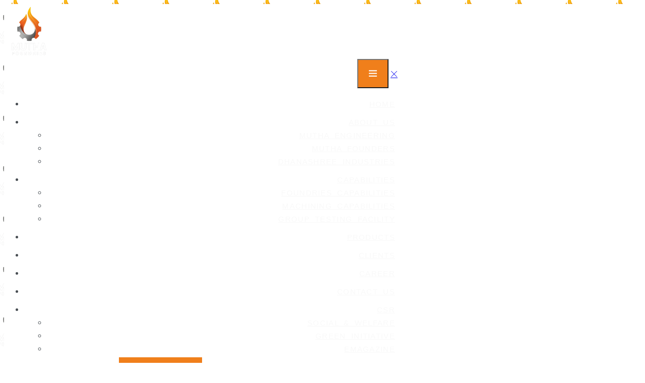

--- FILE ---
content_type: text/html; charset=UTF-8
request_url: https://www.muthagroup.com/product/rear-hub/
body_size: 21582
content:
<!doctype html>
<html lang="en-US">
<head>
	<meta charset="UTF-8">
	<meta name="viewport" content="width=device-width, initial-scale=1">
	<link rel="profile" href="https://gmpg.org/xfn/11">

	<title>Rear Hub &#8211; Muthagroup</title>
<meta name='robots' content='max-image-preview:large' />
<link rel='dns-prefetch' href='//fonts.googleapis.com' />
<link rel='preconnect' href='https://fonts.gstatic.com' crossorigin />
<link rel="alternate" type="application/rss+xml" title="Muthagroup &raquo; Feed" href="https://www.muthagroup.com/feed/" />
<link rel="alternate" type="application/rss+xml" title="Muthagroup &raquo; Comments Feed" href="https://www.muthagroup.com/comments/feed/" />
<link rel="alternate" title="oEmbed (JSON)" type="application/json+oembed" href="https://www.muthagroup.com/wp-json/oembed/1.0/embed?url=https%3A%2F%2Fwww.muthagroup.com%2Fproduct%2Frear-hub%2F" />
<link rel="alternate" title="oEmbed (XML)" type="text/xml+oembed" href="https://www.muthagroup.com/wp-json/oembed/1.0/embed?url=https%3A%2F%2Fwww.muthagroup.com%2Fproduct%2Frear-hub%2F&#038;format=xml" />
<style id='wp-img-auto-sizes-contain-inline-css' type='text/css'>
img:is([sizes=auto i],[sizes^="auto," i]){contain-intrinsic-size:3000px 1500px}
/*# sourceURL=wp-img-auto-sizes-contain-inline-css */
</style>
<link rel='stylesheet' id='hfe-widgets-style-css' href='https://usercontent.one/wp/www.muthagroup.com/wp-content/plugins/header-footer-elementor/inc/widgets-css/frontend.css?ver=2.8.1&media=1737186408' type='text/css' media='all' />
<link rel='stylesheet' id='hfe-woo-product-grid-css' href='https://usercontent.one/wp/www.muthagroup.com/wp-content/plugins/header-footer-elementor/inc/widgets-css/woo-products.css?ver=2.8.1&media=1737186408' type='text/css' media='all' />
<link rel='stylesheet' id='theme-icons-css' href='https://usercontent.one/wp/www.muthagroup.com/wp-content/plugins/elementor-sm-widgets/assets/fonts/icons.css?ver=1.0&media=1737186408' type='text/css' media='all' />
<link rel='stylesheet' id='theme-widgets-style-css' href='https://usercontent.one/wp/www.muthagroup.com/wp-content/plugins/elementor-sm-widgets/assets/widgets_style.css?ver=1.0.7&media=1737186408' type='text/css' media='all' />
<link rel='stylesheet' id='owl-carousel-css' href='https://usercontent.one/wp/www.muthagroup.com/wp-content/plugins/elementor-sm-widgets/assets/css/owl.carousel.min.css?ver=2.3.4&media=1737186408' type='text/css' media='all' />
<link rel='stylesheet' id='wp-block-library-css' href='https://www.muthagroup.com/wp-includes/css/dist/block-library/style.min.css?ver=6.9' type='text/css' media='all' />
<style id='wp-block-library-theme-inline-css' type='text/css'>
.wp-block-audio :where(figcaption){color:#555;font-size:13px;text-align:center}.is-dark-theme .wp-block-audio :where(figcaption){color:#ffffffa6}.wp-block-audio{margin:0 0 1em}.wp-block-code{border:1px solid #ccc;border-radius:4px;font-family:Menlo,Consolas,monaco,monospace;padding:.8em 1em}.wp-block-embed :where(figcaption){color:#555;font-size:13px;text-align:center}.is-dark-theme .wp-block-embed :where(figcaption){color:#ffffffa6}.wp-block-embed{margin:0 0 1em}.blocks-gallery-caption{color:#555;font-size:13px;text-align:center}.is-dark-theme .blocks-gallery-caption{color:#ffffffa6}:root :where(.wp-block-image figcaption){color:#555;font-size:13px;text-align:center}.is-dark-theme :root :where(.wp-block-image figcaption){color:#ffffffa6}.wp-block-image{margin:0 0 1em}.wp-block-pullquote{border-bottom:4px solid;border-top:4px solid;color:currentColor;margin-bottom:1.75em}.wp-block-pullquote :where(cite),.wp-block-pullquote :where(footer),.wp-block-pullquote__citation{color:currentColor;font-size:.8125em;font-style:normal;text-transform:uppercase}.wp-block-quote{border-left:.25em solid;margin:0 0 1.75em;padding-left:1em}.wp-block-quote cite,.wp-block-quote footer{color:currentColor;font-size:.8125em;font-style:normal;position:relative}.wp-block-quote:where(.has-text-align-right){border-left:none;border-right:.25em solid;padding-left:0;padding-right:1em}.wp-block-quote:where(.has-text-align-center){border:none;padding-left:0}.wp-block-quote.is-large,.wp-block-quote.is-style-large,.wp-block-quote:where(.is-style-plain){border:none}.wp-block-search .wp-block-search__label{font-weight:700}.wp-block-search__button{border:1px solid #ccc;padding:.375em .625em}:where(.wp-block-group.has-background){padding:1.25em 2.375em}.wp-block-separator.has-css-opacity{opacity:.4}.wp-block-separator{border:none;border-bottom:2px solid;margin-left:auto;margin-right:auto}.wp-block-separator.has-alpha-channel-opacity{opacity:1}.wp-block-separator:not(.is-style-wide):not(.is-style-dots){width:100px}.wp-block-separator.has-background:not(.is-style-dots){border-bottom:none;height:1px}.wp-block-separator.has-background:not(.is-style-wide):not(.is-style-dots){height:2px}.wp-block-table{margin:0 0 1em}.wp-block-table td,.wp-block-table th{word-break:normal}.wp-block-table :where(figcaption){color:#555;font-size:13px;text-align:center}.is-dark-theme .wp-block-table :where(figcaption){color:#ffffffa6}.wp-block-video :where(figcaption){color:#555;font-size:13px;text-align:center}.is-dark-theme .wp-block-video :where(figcaption){color:#ffffffa6}.wp-block-video{margin:0 0 1em}:root :where(.wp-block-template-part.has-background){margin-bottom:0;margin-top:0;padding:1.25em 2.375em}
/*# sourceURL=/wp-includes/css/dist/block-library/theme.min.css */
</style>
<style id='classic-theme-styles-inline-css' type='text/css'>
/*! This file is auto-generated */
.wp-block-button__link{color:#fff;background-color:#32373c;border-radius:9999px;box-shadow:none;text-decoration:none;padding:calc(.667em + 2px) calc(1.333em + 2px);font-size:1.125em}.wp-block-file__button{background:#32373c;color:#fff;text-decoration:none}
/*# sourceURL=/wp-includes/css/classic-themes.min.css */
</style>
<style id='global-styles-inline-css' type='text/css'>
:root{--wp--preset--aspect-ratio--square: 1;--wp--preset--aspect-ratio--4-3: 4/3;--wp--preset--aspect-ratio--3-4: 3/4;--wp--preset--aspect-ratio--3-2: 3/2;--wp--preset--aspect-ratio--2-3: 2/3;--wp--preset--aspect-ratio--16-9: 16/9;--wp--preset--aspect-ratio--9-16: 9/16;--wp--preset--color--black: #000000;--wp--preset--color--cyan-bluish-gray: #abb8c3;--wp--preset--color--white: #ffffff;--wp--preset--color--pale-pink: #f78da7;--wp--preset--color--vivid-red: #cf2e2e;--wp--preset--color--luminous-vivid-orange: #ff6900;--wp--preset--color--luminous-vivid-amber: #fcb900;--wp--preset--color--light-green-cyan: #7bdcb5;--wp--preset--color--vivid-green-cyan: #00d084;--wp--preset--color--pale-cyan-blue: #8ed1fc;--wp--preset--color--vivid-cyan-blue: #0693e3;--wp--preset--color--vivid-purple: #9b51e0;--wp--preset--gradient--vivid-cyan-blue-to-vivid-purple: linear-gradient(135deg,rgb(6,147,227) 0%,rgb(155,81,224) 100%);--wp--preset--gradient--light-green-cyan-to-vivid-green-cyan: linear-gradient(135deg,rgb(122,220,180) 0%,rgb(0,208,130) 100%);--wp--preset--gradient--luminous-vivid-amber-to-luminous-vivid-orange: linear-gradient(135deg,rgb(252,185,0) 0%,rgb(255,105,0) 100%);--wp--preset--gradient--luminous-vivid-orange-to-vivid-red: linear-gradient(135deg,rgb(255,105,0) 0%,rgb(207,46,46) 100%);--wp--preset--gradient--very-light-gray-to-cyan-bluish-gray: linear-gradient(135deg,rgb(238,238,238) 0%,rgb(169,184,195) 100%);--wp--preset--gradient--cool-to-warm-spectrum: linear-gradient(135deg,rgb(74,234,220) 0%,rgb(151,120,209) 20%,rgb(207,42,186) 40%,rgb(238,44,130) 60%,rgb(251,105,98) 80%,rgb(254,248,76) 100%);--wp--preset--gradient--blush-light-purple: linear-gradient(135deg,rgb(255,206,236) 0%,rgb(152,150,240) 100%);--wp--preset--gradient--blush-bordeaux: linear-gradient(135deg,rgb(254,205,165) 0%,rgb(254,45,45) 50%,rgb(107,0,62) 100%);--wp--preset--gradient--luminous-dusk: linear-gradient(135deg,rgb(255,203,112) 0%,rgb(199,81,192) 50%,rgb(65,88,208) 100%);--wp--preset--gradient--pale-ocean: linear-gradient(135deg,rgb(255,245,203) 0%,rgb(182,227,212) 50%,rgb(51,167,181) 100%);--wp--preset--gradient--electric-grass: linear-gradient(135deg,rgb(202,248,128) 0%,rgb(113,206,126) 100%);--wp--preset--gradient--midnight: linear-gradient(135deg,rgb(2,3,129) 0%,rgb(40,116,252) 100%);--wp--preset--font-size--small: 13px;--wp--preset--font-size--medium: 20px;--wp--preset--font-size--large: 36px;--wp--preset--font-size--x-large: 42px;--wp--preset--spacing--20: 0.44rem;--wp--preset--spacing--30: 0.67rem;--wp--preset--spacing--40: 1rem;--wp--preset--spacing--50: 1.5rem;--wp--preset--spacing--60: 2.25rem;--wp--preset--spacing--70: 3.38rem;--wp--preset--spacing--80: 5.06rem;--wp--preset--shadow--natural: 6px 6px 9px rgba(0, 0, 0, 0.2);--wp--preset--shadow--deep: 12px 12px 50px rgba(0, 0, 0, 0.4);--wp--preset--shadow--sharp: 6px 6px 0px rgba(0, 0, 0, 0.2);--wp--preset--shadow--outlined: 6px 6px 0px -3px rgb(255, 255, 255), 6px 6px rgb(0, 0, 0);--wp--preset--shadow--crisp: 6px 6px 0px rgb(0, 0, 0);}:where(.is-layout-flex){gap: 0.5em;}:where(.is-layout-grid){gap: 0.5em;}body .is-layout-flex{display: flex;}.is-layout-flex{flex-wrap: wrap;align-items: center;}.is-layout-flex > :is(*, div){margin: 0;}body .is-layout-grid{display: grid;}.is-layout-grid > :is(*, div){margin: 0;}:where(.wp-block-columns.is-layout-flex){gap: 2em;}:where(.wp-block-columns.is-layout-grid){gap: 2em;}:where(.wp-block-post-template.is-layout-flex){gap: 1.25em;}:where(.wp-block-post-template.is-layout-grid){gap: 1.25em;}.has-black-color{color: var(--wp--preset--color--black) !important;}.has-cyan-bluish-gray-color{color: var(--wp--preset--color--cyan-bluish-gray) !important;}.has-white-color{color: var(--wp--preset--color--white) !important;}.has-pale-pink-color{color: var(--wp--preset--color--pale-pink) !important;}.has-vivid-red-color{color: var(--wp--preset--color--vivid-red) !important;}.has-luminous-vivid-orange-color{color: var(--wp--preset--color--luminous-vivid-orange) !important;}.has-luminous-vivid-amber-color{color: var(--wp--preset--color--luminous-vivid-amber) !important;}.has-light-green-cyan-color{color: var(--wp--preset--color--light-green-cyan) !important;}.has-vivid-green-cyan-color{color: var(--wp--preset--color--vivid-green-cyan) !important;}.has-pale-cyan-blue-color{color: var(--wp--preset--color--pale-cyan-blue) !important;}.has-vivid-cyan-blue-color{color: var(--wp--preset--color--vivid-cyan-blue) !important;}.has-vivid-purple-color{color: var(--wp--preset--color--vivid-purple) !important;}.has-black-background-color{background-color: var(--wp--preset--color--black) !important;}.has-cyan-bluish-gray-background-color{background-color: var(--wp--preset--color--cyan-bluish-gray) !important;}.has-white-background-color{background-color: var(--wp--preset--color--white) !important;}.has-pale-pink-background-color{background-color: var(--wp--preset--color--pale-pink) !important;}.has-vivid-red-background-color{background-color: var(--wp--preset--color--vivid-red) !important;}.has-luminous-vivid-orange-background-color{background-color: var(--wp--preset--color--luminous-vivid-orange) !important;}.has-luminous-vivid-amber-background-color{background-color: var(--wp--preset--color--luminous-vivid-amber) !important;}.has-light-green-cyan-background-color{background-color: var(--wp--preset--color--light-green-cyan) !important;}.has-vivid-green-cyan-background-color{background-color: var(--wp--preset--color--vivid-green-cyan) !important;}.has-pale-cyan-blue-background-color{background-color: var(--wp--preset--color--pale-cyan-blue) !important;}.has-vivid-cyan-blue-background-color{background-color: var(--wp--preset--color--vivid-cyan-blue) !important;}.has-vivid-purple-background-color{background-color: var(--wp--preset--color--vivid-purple) !important;}.has-black-border-color{border-color: var(--wp--preset--color--black) !important;}.has-cyan-bluish-gray-border-color{border-color: var(--wp--preset--color--cyan-bluish-gray) !important;}.has-white-border-color{border-color: var(--wp--preset--color--white) !important;}.has-pale-pink-border-color{border-color: var(--wp--preset--color--pale-pink) !important;}.has-vivid-red-border-color{border-color: var(--wp--preset--color--vivid-red) !important;}.has-luminous-vivid-orange-border-color{border-color: var(--wp--preset--color--luminous-vivid-orange) !important;}.has-luminous-vivid-amber-border-color{border-color: var(--wp--preset--color--luminous-vivid-amber) !important;}.has-light-green-cyan-border-color{border-color: var(--wp--preset--color--light-green-cyan) !important;}.has-vivid-green-cyan-border-color{border-color: var(--wp--preset--color--vivid-green-cyan) !important;}.has-pale-cyan-blue-border-color{border-color: var(--wp--preset--color--pale-cyan-blue) !important;}.has-vivid-cyan-blue-border-color{border-color: var(--wp--preset--color--vivid-cyan-blue) !important;}.has-vivid-purple-border-color{border-color: var(--wp--preset--color--vivid-purple) !important;}.has-vivid-cyan-blue-to-vivid-purple-gradient-background{background: var(--wp--preset--gradient--vivid-cyan-blue-to-vivid-purple) !important;}.has-light-green-cyan-to-vivid-green-cyan-gradient-background{background: var(--wp--preset--gradient--light-green-cyan-to-vivid-green-cyan) !important;}.has-luminous-vivid-amber-to-luminous-vivid-orange-gradient-background{background: var(--wp--preset--gradient--luminous-vivid-amber-to-luminous-vivid-orange) !important;}.has-luminous-vivid-orange-to-vivid-red-gradient-background{background: var(--wp--preset--gradient--luminous-vivid-orange-to-vivid-red) !important;}.has-very-light-gray-to-cyan-bluish-gray-gradient-background{background: var(--wp--preset--gradient--very-light-gray-to-cyan-bluish-gray) !important;}.has-cool-to-warm-spectrum-gradient-background{background: var(--wp--preset--gradient--cool-to-warm-spectrum) !important;}.has-blush-light-purple-gradient-background{background: var(--wp--preset--gradient--blush-light-purple) !important;}.has-blush-bordeaux-gradient-background{background: var(--wp--preset--gradient--blush-bordeaux) !important;}.has-luminous-dusk-gradient-background{background: var(--wp--preset--gradient--luminous-dusk) !important;}.has-pale-ocean-gradient-background{background: var(--wp--preset--gradient--pale-ocean) !important;}.has-electric-grass-gradient-background{background: var(--wp--preset--gradient--electric-grass) !important;}.has-midnight-gradient-background{background: var(--wp--preset--gradient--midnight) !important;}.has-small-font-size{font-size: var(--wp--preset--font-size--small) !important;}.has-medium-font-size{font-size: var(--wp--preset--font-size--medium) !important;}.has-large-font-size{font-size: var(--wp--preset--font-size--large) !important;}.has-x-large-font-size{font-size: var(--wp--preset--font-size--x-large) !important;}
:where(.wp-block-post-template.is-layout-flex){gap: 1.25em;}:where(.wp-block-post-template.is-layout-grid){gap: 1.25em;}
:where(.wp-block-term-template.is-layout-flex){gap: 1.25em;}:where(.wp-block-term-template.is-layout-grid){gap: 1.25em;}
:where(.wp-block-columns.is-layout-flex){gap: 2em;}:where(.wp-block-columns.is-layout-grid){gap: 2em;}
:root :where(.wp-block-pullquote){font-size: 1.5em;line-height: 1.6;}
/*# sourceURL=global-styles-inline-css */
</style>
<link rel='stylesheet' id='contact-form-7-css' href='https://usercontent.one/wp/www.muthagroup.com/wp-content/plugins/contact-form-7/includes/css/styles.css?ver=6.1.4&media=1737186408' type='text/css' media='all' />
<link rel='stylesheet' id='woocommerce-catalog-mode-css' href='https://usercontent.one/wp/www.muthagroup.com/wp-content/plugins/woocommerce-catalog-mode/public/css/woocommerce-catalog-mode-public.css?ver=1.8.1&media=1737186408' type='text/css' media='all' />
<link rel='stylesheet' id='woocommerce-catalog-mode-custom-css' href='https://usercontent.one/wp/www.muthagroup.com/wp-content/plugins/woocommerce-catalog-mode/public/css/woocommerce-catalog-mode-custom.css?ver=1.8.1&media=1737186408' type='text/css' media='all' />
<link rel='stylesheet' id='photoswipe-css' href='https://usercontent.one/wp/www.muthagroup.com/wp-content/plugins/woocommerce/assets/css/photoswipe/photoswipe.min.css?ver=10.4.3&media=1737186408' type='text/css' media='all' />
<link rel='stylesheet' id='photoswipe-default-skin-css' href='https://usercontent.one/wp/www.muthagroup.com/wp-content/plugins/woocommerce/assets/css/photoswipe/default-skin/default-skin.min.css?ver=10.4.3&media=1737186408' type='text/css' media='all' />
<link rel='stylesheet' id='woocommerce-layout-css' href='https://usercontent.one/wp/www.muthagroup.com/wp-content/plugins/woocommerce/assets/css/woocommerce-layout.css?ver=10.4.3&media=1737186408' type='text/css' media='all' />
<link rel='stylesheet' id='woocommerce-smallscreen-css' href='https://usercontent.one/wp/www.muthagroup.com/wp-content/plugins/woocommerce/assets/css/woocommerce-smallscreen.css?ver=10.4.3&media=1737186408' type='text/css' media='only screen and (max-width: 768px)' />
<link rel='stylesheet' id='woocommerce-general-css' href='https://usercontent.one/wp/www.muthagroup.com/wp-content/plugins/woocommerce/assets/css/woocommerce.css?ver=10.4.3&media=1737186408' type='text/css' media='all' />
<style id='woocommerce-inline-inline-css' type='text/css'>
.woocommerce form .form-row .required { visibility: visible; }
/*# sourceURL=woocommerce-inline-inline-css */
</style>
<link rel='stylesheet' id='hfe-style-css' href='https://usercontent.one/wp/www.muthagroup.com/wp-content/plugins/header-footer-elementor/assets/css/header-footer-elementor.css?ver=2.8.1&media=1737186408' type='text/css' media='all' />
<link rel='stylesheet' id='elementor-icons-css' href='https://usercontent.one/wp/www.muthagroup.com/wp-content/plugins/elementor/assets/lib/eicons/css/elementor-icons.min.css?ver=5.45.0&media=1737186408' type='text/css' media='all' />
<link rel='stylesheet' id='elementor-frontend-css' href='https://usercontent.one/wp/www.muthagroup.com/wp-content/plugins/elementor/assets/css/frontend.min.css?ver=3.34.0&media=1737186408' type='text/css' media='all' />
<link rel='stylesheet' id='elementor-post-6148-css' href='https://usercontent.one/wp/www.muthagroup.com/wp-content/uploads/elementor/css/post-6148.css?media=1737186408?ver=1769119602' type='text/css' media='all' />
<link rel='stylesheet' id='-sl-bootstrap-css' href='https://usercontent.one/wp/www.muthagroup.com/wp-content/plugins/agile-store-locator/public/css/sl-bootstrap.css?media=1737186408' type='text/css' media='all' />
<link rel='stylesheet' id='font-awesome-5-all-css' href='https://usercontent.one/wp/www.muthagroup.com/wp-content/plugins/elementor/assets/lib/font-awesome/css/all.min.css?ver=3.34.0&media=1737186408' type='text/css' media='all' />
<link rel='stylesheet' id='font-awesome-4-shim-css' href='https://usercontent.one/wp/www.muthagroup.com/wp-content/plugins/elementor/assets/lib/font-awesome/css/v4-shims.min.css?ver=3.34.0&media=1737186408' type='text/css' media='all' />
<link rel='stylesheet' id='elementor-post-78-css' href='https://usercontent.one/wp/www.muthagroup.com/wp-content/uploads/elementor/css/post-78.css?media=1737186408?ver=1769119602' type='text/css' media='all' />
<link rel='stylesheet' id='elementor-post-103-css' href='https://usercontent.one/wp/www.muthagroup.com/wp-content/uploads/elementor/css/post-103.css?media=1737186408?ver=1769119602' type='text/css' media='all' />
<link rel='stylesheet' id='manufacturer-main-styles-css' href='https://usercontent.one/wp/www.muthagroup.com/wp-content/themes/manufacturer/css/manufacturer_style.css?media=1737186408?ver=1769143596' type='text/css' media='all' />
<link rel='stylesheet' id='manufacturer-responsive-styles-css' href='https://usercontent.one/wp/www.muthagroup.com/wp-content/themes/manufacturer/css/responsive.css?media=1737186408?ver=1769143596' type='text/css' media='all' />
<link rel='stylesheet' id='themify-icons-css' href='https://usercontent.one/wp/www.muthagroup.com/wp-content/themes/manufacturer/fonts/themify-icons.css?ver=6.9&media=1737186408' type='text/css' media='all' />
<link rel='stylesheet' id='dashicons-css' href='https://www.muthagroup.com/wp-includes/css/dashicons.min.css?ver=6.9' type='text/css' media='all' />
<link rel='stylesheet' id='manufacturer-style-css' href='https://usercontent.one/wp/www.muthagroup.com/wp-content/themes/manufacturer/style.css?ver=6.9&media=1737186408' type='text/css' media='all' />
<link rel='stylesheet' id='hfe-elementor-icons-css' href='https://usercontent.one/wp/www.muthagroup.com/wp-content/plugins/elementor/assets/lib/eicons/css/elementor-icons.min.css?ver=5.34.0&media=1737186408' type='text/css' media='all' />
<link rel='stylesheet' id='hfe-icons-list-css' href='https://usercontent.one/wp/www.muthagroup.com/wp-content/plugins/elementor/assets/css/widget-icon-list.min.css?ver=3.24.3&media=1737186408' type='text/css' media='all' />
<link rel='stylesheet' id='hfe-social-icons-css' href='https://usercontent.one/wp/www.muthagroup.com/wp-content/plugins/elementor/assets/css/widget-social-icons.min.css?ver=3.24.0&media=1737186408' type='text/css' media='all' />
<link rel='stylesheet' id='hfe-social-share-icons-brands-css' href='https://usercontent.one/wp/www.muthagroup.com/wp-content/plugins/elementor/assets/lib/font-awesome/css/brands.css?ver=5.15.3&media=1737186408' type='text/css' media='all' />
<link rel='stylesheet' id='hfe-social-share-icons-fontawesome-css' href='https://usercontent.one/wp/www.muthagroup.com/wp-content/plugins/elementor/assets/lib/font-awesome/css/fontawesome.css?ver=5.15.3&media=1737186408' type='text/css' media='all' />
<link rel='stylesheet' id='hfe-nav-menu-icons-css' href='https://usercontent.one/wp/www.muthagroup.com/wp-content/plugins/elementor/assets/lib/font-awesome/css/solid.css?ver=5.15.3&media=1737186408' type='text/css' media='all' />
<link rel='stylesheet' id='hfe-widget-blockquote-css' href='https://usercontent.one/wp/www.muthagroup.com/wp-content/plugins/elementor-pro/assets/css/widget-blockquote.min.css?ver=3.25.0&media=1737186408' type='text/css' media='all' />
<link rel='stylesheet' id='hfe-mega-menu-css' href='https://usercontent.one/wp/www.muthagroup.com/wp-content/plugins/elementor-pro/assets/css/widget-mega-menu.min.css?ver=3.26.2&media=1737186408' type='text/css' media='all' />
<link rel='stylesheet' id='hfe-nav-menu-widget-css' href='https://usercontent.one/wp/www.muthagroup.com/wp-content/plugins/elementor-pro/assets/css/widget-nav-menu.min.css?ver=3.26.0&media=1737186408' type='text/css' media='all' />
<link rel='stylesheet' id='wps-visitor-style-css' href='https://usercontent.one/wp/www.muthagroup.com/wp-content/plugins/wps-visitor-counter/styles/css/default.css?media=1737186408?ver=2' type='text/css' media='all' />
<link rel='stylesheet' id='eael-general-css' href='https://usercontent.one/wp/www.muthagroup.com/wp-content/plugins/essential-addons-for-elementor-lite/assets/front-end/css/view/general.min.css?ver=6.5.7&media=1737186408' type='text/css' media='all' />
<link rel="preload" as="style" href="https://fonts.googleapis.com/css?family=Cairo:700,400%7COpen%20Sans:400&#038;display=swap&#038;ver=1750858658" /><link rel="stylesheet" href="https://fonts.googleapis.com/css?family=Cairo:700,400%7COpen%20Sans:400&#038;display=swap&#038;ver=1750858658" media="print" onload="this.media='all'"><noscript><link rel="stylesheet" href="https://fonts.googleapis.com/css?family=Cairo:700,400%7COpen%20Sans:400&#038;display=swap&#038;ver=1750858658" /></noscript><link rel='stylesheet' id='elementor-gf-local-roboto-css' href='https://usercontent.one/wp/www.muthagroup.com/wp-content/uploads/elementor/google-fonts/css/roboto.css?media=1737186408?ver=1742502473' type='text/css' media='all' />
<link rel='stylesheet' id='elementor-gf-local-robotoslab-css' href='https://usercontent.one/wp/www.muthagroup.com/wp-content/uploads/elementor/google-fonts/css/robotoslab.css?media=1737186408?ver=1742502480' type='text/css' media='all' />
<link rel='stylesheet' id='elementor-gf-local-hind-css' href='https://usercontent.one/wp/www.muthagroup.com/wp-content/uploads/elementor/google-fonts/css/hind.css?media=1737186408?ver=1742502482' type='text/css' media='all' />
<link rel='stylesheet' id='elementor-icons-shared-0-css' href='https://usercontent.one/wp/www.muthagroup.com/wp-content/plugins/elementor/assets/lib/font-awesome/css/fontawesome.min.css?ver=5.15.3&media=1737186408' type='text/css' media='all' />
<link rel='stylesheet' id='elementor-icons-fa-solid-css' href='https://usercontent.one/wp/www.muthagroup.com/wp-content/plugins/elementor/assets/lib/font-awesome/css/solid.min.css?ver=5.15.3&media=1737186408' type='text/css' media='all' />
<link rel='stylesheet' id='elementor-icons-fa-brands-css' href='https://usercontent.one/wp/www.muthagroup.com/wp-content/plugins/elementor/assets/lib/font-awesome/css/brands.min.css?ver=5.15.3&media=1737186408' type='text/css' media='all' />
<script type="text/javascript" src="https://www.muthagroup.com/wp-includes/js/jquery/jquery.min.js?ver=3.7.1" id="jquery-core-js"></script>
<script type="text/javascript" src="https://www.muthagroup.com/wp-includes/js/jquery/jquery-migrate.min.js?ver=3.4.1" id="jquery-migrate-js"></script>
<script type="text/javascript" id="jquery-js-after">
/* <![CDATA[ */
!function($){"use strict";$(document).ready(function(){$(this).scrollTop()>100&&$(".hfe-scroll-to-top-wrap").removeClass("hfe-scroll-to-top-hide"),$(window).scroll(function(){$(this).scrollTop()<100?$(".hfe-scroll-to-top-wrap").fadeOut(300):$(".hfe-scroll-to-top-wrap").fadeIn(300)}),$(".hfe-scroll-to-top-wrap").on("click",function(){$("html, body").animate({scrollTop:0},300);return!1})})}(jQuery);
!function($){'use strict';$(document).ready(function(){var bar=$('.hfe-reading-progress-bar');if(!bar.length)return;$(window).on('scroll',function(){var s=$(window).scrollTop(),d=$(document).height()-$(window).height(),p=d? s/d*100:0;bar.css('width',p+'%')});});}(jQuery);
//# sourceURL=jquery-js-after
/* ]]> */
</script>
<script type="text/javascript" src="https://usercontent.one/wp/www.muthagroup.com/wp-content/plugins/elementor-sm-widgets/assets/js/skroll-r.js?ver=0.6.30&media=1737186408" id="skroll-r-js"></script>
<script type="text/javascript" src="https://usercontent.one/wp/www.muthagroup.com/wp-content/plugins/elementor-sm-widgets/assets/js/scripts.js?media=1737186408?ver=1769143596" id="theme-js-js"></script>
<script type="text/javascript" src="https://usercontent.one/wp/www.muthagroup.com/wp-content/plugins/elementor-sm-widgets/assets/js/owl.carousel.min.js?ver=2.3.4&media=1737186408" id="owl-carousel-js"></script>
<script type="text/javascript" src="https://usercontent.one/wp/www.muthagroup.com/wp-content/plugins/woocommerce/assets/js/jquery-blockui/jquery.blockUI.min.js?ver=2.7.0-wc.10.4.3&media=1737186408" id="wc-jquery-blockui-js" defer="defer" data-wp-strategy="defer"></script>
<script type="text/javascript" id="wc-add-to-cart-js-extra">
/* <![CDATA[ */
var wc_add_to_cart_params = {"ajax_url":"/wp-admin/admin-ajax.php","wc_ajax_url":"/?wc-ajax=%%endpoint%%","i18n_view_cart":"View cart","cart_url":"https://www.muthagroup.com/cart-2/","is_cart":"","cart_redirect_after_add":"no"};
//# sourceURL=wc-add-to-cart-js-extra
/* ]]> */
</script>
<script type="text/javascript" src="https://usercontent.one/wp/www.muthagroup.com/wp-content/plugins/woocommerce/assets/js/frontend/add-to-cart.min.js?ver=10.4.3&media=1737186408" id="wc-add-to-cart-js" defer="defer" data-wp-strategy="defer"></script>
<script type="text/javascript" src="https://usercontent.one/wp/www.muthagroup.com/wp-content/plugins/woocommerce/assets/js/zoom/jquery.zoom.min.js?ver=1.7.21-wc.10.4.3&media=1737186408" id="wc-zoom-js" defer="defer" data-wp-strategy="defer"></script>
<script type="text/javascript" src="https://usercontent.one/wp/www.muthagroup.com/wp-content/plugins/woocommerce/assets/js/flexslider/jquery.flexslider.min.js?ver=2.7.2-wc.10.4.3&media=1737186408" id="wc-flexslider-js" defer="defer" data-wp-strategy="defer"></script>
<script type="text/javascript" src="https://usercontent.one/wp/www.muthagroup.com/wp-content/plugins/woocommerce/assets/js/photoswipe/photoswipe.min.js?ver=4.1.1-wc.10.4.3&media=1737186408" id="wc-photoswipe-js" defer="defer" data-wp-strategy="defer"></script>
<script type="text/javascript" src="https://usercontent.one/wp/www.muthagroup.com/wp-content/plugins/woocommerce/assets/js/photoswipe/photoswipe-ui-default.min.js?ver=4.1.1-wc.10.4.3&media=1737186408" id="wc-photoswipe-ui-default-js" defer="defer" data-wp-strategy="defer"></script>
<script type="text/javascript" id="wc-single-product-js-extra">
/* <![CDATA[ */
var wc_single_product_params = {"i18n_required_rating_text":"Please select a rating","i18n_rating_options":["1 of 5 stars","2 of 5 stars","3 of 5 stars","4 of 5 stars","5 of 5 stars"],"i18n_product_gallery_trigger_text":"View full-screen image gallery","review_rating_required":"yes","flexslider":{"rtl":false,"animation":"slide","smoothHeight":true,"directionNav":false,"controlNav":"thumbnails","slideshow":false,"animationSpeed":500,"animationLoop":false,"allowOneSlide":false},"zoom_enabled":"1","zoom_options":[],"photoswipe_enabled":"1","photoswipe_options":{"shareEl":false,"closeOnScroll":false,"history":false,"hideAnimationDuration":0,"showAnimationDuration":0},"flexslider_enabled":"1"};
//# sourceURL=wc-single-product-js-extra
/* ]]> */
</script>
<script type="text/javascript" src="https://usercontent.one/wp/www.muthagroup.com/wp-content/plugins/woocommerce/assets/js/frontend/single-product.min.js?ver=10.4.3&media=1737186408" id="wc-single-product-js" defer="defer" data-wp-strategy="defer"></script>
<script type="text/javascript" src="https://usercontent.one/wp/www.muthagroup.com/wp-content/plugins/woocommerce/assets/js/js-cookie/js.cookie.min.js?ver=2.1.4-wc.10.4.3&media=1737186408" id="wc-js-cookie-js" defer="defer" data-wp-strategy="defer"></script>
<script type="text/javascript" id="woocommerce-js-extra">
/* <![CDATA[ */
var woocommerce_params = {"ajax_url":"/wp-admin/admin-ajax.php","wc_ajax_url":"/?wc-ajax=%%endpoint%%","i18n_password_show":"Show password","i18n_password_hide":"Hide password"};
//# sourceURL=woocommerce-js-extra
/* ]]> */
</script>
<script type="text/javascript" src="https://usercontent.one/wp/www.muthagroup.com/wp-content/plugins/woocommerce/assets/js/frontend/woocommerce.min.js?ver=10.4.3&media=1737186408" id="woocommerce-js" defer="defer" data-wp-strategy="defer"></script>
<script type="text/javascript" src="https://usercontent.one/wp/www.muthagroup.com/wp-content/plugins/elementor/assets/lib/font-awesome/js/v4-shims.min.js?ver=3.34.0&media=1737186408" id="font-awesome-4-shim-js"></script>
<script type="text/javascript" id="WCPAY_ASSETS-js-extra">
/* <![CDATA[ */
var wcpayAssets = {"url":"https://www.muthagroup.com/wp-content/plugins/woocommerce-payments/dist/"};
//# sourceURL=WCPAY_ASSETS-js-extra
/* ]]> */
</script>
<script type="text/javascript" id="wps-js-extra">
/* <![CDATA[ */
var wpspagevisit = {"ajaxurl":"https://www.muthagroup.com/wp-admin/admin-ajax.php","ajax_nonce":"0f01ae0303"};
//# sourceURL=wps-js-extra
/* ]]> */
</script>
<script type="text/javascript" src="https://usercontent.one/wp/www.muthagroup.com/wp-content/plugins/wps-visitor-counter/styles/js/custom.js?media=1737186408?ver=1" id="wps-js"></script>
<link rel="https://api.w.org/" href="https://www.muthagroup.com/wp-json/" /><link rel="alternate" title="JSON" type="application/json" href="https://www.muthagroup.com/wp-json/wp/v2/product/4043" /><link rel="EditURI" type="application/rsd+xml" title="RSD" href="https://www.muthagroup.com/xmlrpc.php?rsd" />
<meta name="generator" content="WordPress 6.9" />
<meta name="generator" content="WooCommerce 10.4.3" />
<link rel="canonical" href="https://www.muthagroup.com/product/rear-hub/" />
<link rel='shortlink' href='https://www.muthagroup.com/?p=4043' />
<meta name="generator" content="Redux 4.5.10" /><style>[class*=" icon-oc-"],[class^=icon-oc-]{speak:none;font-style:normal;font-weight:400;font-variant:normal;text-transform:none;line-height:1;-webkit-font-smoothing:antialiased;-moz-osx-font-smoothing:grayscale}.icon-oc-one-com-white-32px-fill:before{content:"901"}.icon-oc-one-com:before{content:"900"}#one-com-icon,.toplevel_page_onecom-wp .wp-menu-image{speak:none;display:flex;align-items:center;justify-content:center;text-transform:none;line-height:1;-webkit-font-smoothing:antialiased;-moz-osx-font-smoothing:grayscale}.onecom-wp-admin-bar-item>a,.toplevel_page_onecom-wp>.wp-menu-name{font-size:16px;font-weight:400;line-height:1}.toplevel_page_onecom-wp>.wp-menu-name img{width:69px;height:9px;}.wp-submenu-wrap.wp-submenu>.wp-submenu-head>img{width:88px;height:auto}.onecom-wp-admin-bar-item>a img{height:7px!important}.onecom-wp-admin-bar-item>a img,.toplevel_page_onecom-wp>.wp-menu-name img{opacity:.8}.onecom-wp-admin-bar-item.hover>a img,.toplevel_page_onecom-wp.wp-has-current-submenu>.wp-menu-name img,li.opensub>a.toplevel_page_onecom-wp>.wp-menu-name img{opacity:1}#one-com-icon:before,.onecom-wp-admin-bar-item>a:before,.toplevel_page_onecom-wp>.wp-menu-image:before{content:'';position:static!important;background-color:rgba(240,245,250,.4);border-radius:102px;width:18px;height:18px;padding:0!important}.onecom-wp-admin-bar-item>a:before{width:14px;height:14px}.onecom-wp-admin-bar-item.hover>a:before,.toplevel_page_onecom-wp.opensub>a>.wp-menu-image:before,.toplevel_page_onecom-wp.wp-has-current-submenu>.wp-menu-image:before{background-color:#76b82a}.onecom-wp-admin-bar-item>a{display:inline-flex!important;align-items:center;justify-content:center}#one-com-logo-wrapper{font-size:4em}#one-com-icon{vertical-align:middle}.imagify-welcome{display:none !important;}</style><!-- Analytics by WP Statistics - https://wp-statistics.com -->
<script type="text/javascript">window.wp_data = {"stm_ajax_add_review":"9a2fba0839","pearl_install_plugin":"742f241720"};</script>	<noscript><style>.woocommerce-product-gallery{ opacity: 1 !important; }</style></noscript>
	<meta name="generator" content="Elementor 3.34.0; features: additional_custom_breakpoints; settings: css_print_method-external, google_font-enabled, font_display-auto">
<style type="text/css">.recentcomments a{display:inline !important;padding:0 !important;margin:0 !important;}</style>			<style>
				.e-con.e-parent:nth-of-type(n+4):not(.e-lazyloaded):not(.e-no-lazyload),
				.e-con.e-parent:nth-of-type(n+4):not(.e-lazyloaded):not(.e-no-lazyload) * {
					background-image: none !important;
				}
				@media screen and (max-height: 1024px) {
					.e-con.e-parent:nth-of-type(n+3):not(.e-lazyloaded):not(.e-no-lazyload),
					.e-con.e-parent:nth-of-type(n+3):not(.e-lazyloaded):not(.e-no-lazyload) * {
						background-image: none !important;
					}
				}
				@media screen and (max-height: 640px) {
					.e-con.e-parent:nth-of-type(n+2):not(.e-lazyloaded):not(.e-no-lazyload),
					.e-con.e-parent:nth-of-type(n+2):not(.e-lazyloaded):not(.e-no-lazyload) * {
						background-image: none !important;
					}
				}
			</style>
			<style type="text/css" id="custom-background-css">
body.custom-background { background-image: url("https://usercontent.one/wp/www.muthagroup.com/wp-content/uploads/2018/07/New-Logo_High-Resolution-e1635493359990.png?media=1737186408"); background-position: right bottom; background-size: auto; background-repeat: repeat; background-attachment: scroll; }
</style>
	<link rel="icon" href="https://usercontent.one/wp/www.muthagroup.com/wp-content/uploads/2021/08/New-Logo-copy-e1628572117340-150x150.png?media=1737186408" sizes="32x32" />
<link rel="icon" href="https://usercontent.one/wp/www.muthagroup.com/wp-content/uploads/2021/08/New-Logo-copy-270x270.png?media=1737186408" sizes="192x192" />
<link rel="apple-touch-icon" href="https://usercontent.one/wp/www.muthagroup.com/wp-content/uploads/2021/08/New-Logo-copy-270x270.png?media=1737186408" />
<meta name="msapplication-TileImage" content="https://usercontent.one/wp/www.muthagroup.com/wp-content/uploads/2021/08/New-Logo-copy-270x270.png?media=1737186408" />
<style id="theme_options-dynamic-css" title="dynamic-css" class="redux-options-output">.man_page, .site-content{background-color:#ffffff;}.man_page .man_sidebar:before, .man_page article.sticky .man_news_item_cont_list, .man_page .page-links a, .man_page table tr{background-color:#e7e7f0;}.man_404_section{background-color:#5e5e5e;}.man_404, .man_page .man_404_section, .man_page .man_404_section h2, .man_page .man_404_section p{color:#ffffff;}.man_intro .man_over{background-color:rgba(0,0,0,0.54);}.man_page .man_intro_cont, .man_page .man_intro h1{color:#ffffff;}.breadcrumbs, .breadcrumbs a, .breadcrumbs a span{color:#ffffff;}.man_news_item_title h3 a:hover, .input[type="text"] a:hover, .elementor-widget ul.menu li a:hover, .elementor-widget ul.menu a:before, .sm_nav_menu > li ul a:hover, .sm_nav_menu > li ul a:hover:before,  .woocommerce div.product .woocommerce-tabs ul.tabs li.active a, .woocommerce-LoopProduct-link:hover h3, .widget ul a:hover, .elementor-widget ul.menu a:before, .widget ul:not(.product_list_widget) a:hover:before, .btn_inline_style, .btn_inline_style:hover, .man_number_block_title span, .man_vertical_products h5,  .woocommerce ul.man_vertical_products_default li.product .man_product_cont h3, .man_demos:hover .man_demos_title, .woocommerce-message:before, .woocommerce-info:before, .man_news_item_date a:hover, .man_map_pin_cont b, .woocommerce-LoopProduct-link:hover, .breadcrumbs a:hover, .man_page h3 a, .man_navigation .current, .eicon-play:before, .stm-product-item__price .regular_price, .stm-product-item__content .product-categories a, .woocommerce-page .man_sidebar .product-categories > li .toggle, a.man_posts_item_link{color:#024c72;}.man_navigation span:after, .elementor-widget ul.menu a:after, .man_single_page_footer span:after, .sm_nav_menu > .current-menu-item > a:before, .sm_nav_menu > .current-menu-parent > a:before, .sm_nav_menu > .current_page_parent > a:before, .sm_nav_menu > li ul a:hover:after, .woocommerce div.product .woocommerce-tabs ul.tabs li.active:after, .widget ul:not(.product_list_widget) a:after, .widget ul:not(.product_list_widget) a:after, .widget ul.woocommerce-widget-layered-nav-list li:hover span, .widget_categories ul li:hover span, .widget ul li.chosen span, .cat-item:hover span.count, body:after, .btn_inline_style:before, .btn_inline_style:after, .woocommerce-mini-cart__buttons .button:before, .man_timeline_point, .man_map_point_border, .man_map_point_second_border, .man_map_pin span.man_map_point, .man_map_pin span.man_map_point_second_border, .man_bordered_block a:hover, .sm_nav_menu > li > a:before, .man_timeline_pin_cont, .page-links a:hover, .man_page table thead tr, .sm_video_link span i:after, .sm_video_link span b:after, .stm-product-item__content .stm-product-item__add_cart .button:hover, .stm-view-by .view-type.active, .woocommerce .widget_price_filter .ui-slider .ui-slider-range, .stm-products-catalog .man_navigation .page-numbers.current, .stm-product-item__content .stm-product-item__add_cart .added_to_cart:hover, .sm_nav_menu > li > a:before, .woocommerce .widget_price_filter .price_slider_amount .button:hover{background-color:#024c72;}.owl-dot.active span, .man_search_block_bg .search-form .search-form-text, .stm-product-item__content .stm-product-item__add_cart .button, .stm-product-item__content .stm-product-item__add_cart .button:hover, .woocommerce .widget_price_filter .price_slider_amount .button,  .stm-product-item__content .stm-product-item__add_cart .added_to_cart, .stm-product-item__content .stm-product-item__add_cart .added_to_cart:hover, .woocommerce .widget_price_filter .price_slider_amount .button:hover{border-color:#024c72;}.woocommerce-message, .woocommerce-info{border-top-color:#024c72;}.man_timeline_pin_cont_corner svg, .man_map_pin:hover svg path, .man_map.active .man_map_pins .man_map_pin_wrapper:first-child .man_map_pin svg path{fill:#024c72;}.man_page h1, .man_page h1 a{font-family:Cairo;line-height:70px;font-weight:700;font-style:normal;color:#080a31;font-size:56px;}.man_page h2, .man_page h2 a, .man_page .pseudo-h2, .elementor-widget-heading.elementor-widget-heading h2.elementor-heading-title, .man_timeline_pin_cont, .man_page blockquote, address, .man_timeline_pin_title, .editor-post-title__block .editor-post-title__input, h2.editor-rich-text__editable{font-family:Cairo;line-height:46px;font-weight:700;font-style:normal;color:#080a31;font-size:36px;}.man_page h3, .elementor-widget-heading.elementor-widget-heading h3.elementor-heading-title, .woocommerce div.product p.price, .woocommerce div.product span.price, .comment-reply-title, .woocommerce ul.products li.product .woocommerce-loop-category__title, .woocommerce ul.products li.product .woocommerce-loop-product__title, .woocommerce ul.products li.product h3, .wp-block-heading h3{font-family:Cairo;line-height:30px;font-weight:700;font-style:normal;color:#080a31;font-size:26px;}.man_page h4, .man_page .pseudo-h4, .man_page h4 a, .elementor-widget-heading.elementor-widget-heading h4.elementor-heading-title, h3.widget-title, .wp-block-heading h4{font-family:Cairo;line-height:30px;font-weight:700;font-style:normal;color:#000000;font-size:18px;}.man_page h5, .man_page h5 a, .elementor-widget-heading.elementor-widget-heading h5.elementor-heading-title{font-family:Cairo;line-height:32px;font-weight:700;font-style:normal;color:#000000;font-size:24px;}.man_page h6, .man_page h6 a, .elementor-widget-heading.elementor-widget-heading h6.elementor-heading-title{font-family:Cairo;line-height:24px;font-weight:700;font-style:normal;color:#333;font-size:16px;}h2:after{margin-top:0px;}h2, .elementor-widget-heading h2.elementor-heading-title{margin-top:0px;margin-bottom:15px;}body .man_page, .elementor-widget-text-editor, .man_page input, textarea, .woocommerce-ordering .man_page select, .man_cart_block a, .man_news_item_date a, .man_news_item_date, .widget ul:not(.product_list_widget) a:before, .woocommerce-product-details__short-description p, .editor-default-block-appender textarea.editor-default-block-appender__content, .editor-styles-wrapper p, ul.editor-rich-text__editable, footer{font-family:"Open Sans";line-height:26px;font-weight:400;font-style:normal;color:#494f54;font-size:14px;}.btn, div.wpforms-container-full .wpforms-form input[type=submit], div.wpforms-container-full .wpforms-form button[type=submit], .man_page button, .man_page [type="button"], [type="reset"], .man_page [type="submit"], .woocommerce div.product form.cart .button, body div.wpforms-container-full .wpforms-form button[type=submit], .woocommerce #review_form #respond .form-submit input, .woocommerce ul.products li.product .button, .woocommerce #respond input#submit, .man_page .woocommerce a.button, .woocommerce button.button, .woocommerce input.button, .woocommerce-cart .wc-proceed-to-checkout a.checkout-button, .woocommerce_checkout_place_order, .woocommerce button.button.alt, .products .man_product_photo .added_to_cart, .added_to_cart, .woocommerce a.added_to_cart, .man_product_cont_desc a.button, .add_to_cart_button, .product_type_simple, .wp-block-button__link, .added_to_cart{background-color:#f07f1b;}.btn:hover, div.wpforms-container-full .wpforms-form input[type=submit]:hover, div.wpforms-container-full .wpforms-form button[type=submit]:hover, .man_page button:hover, .man_button [type="button"]:hover, [type="reset"]:hover, .man_page [type="submit"]:hover, .woocommerce div.product form.cart .button:hover, body div.wpforms-container-full .wpforms-form button[type=submit]:hover, .woocommerce #review_form #respond .form-submit input:hover, .woocommerce ul.products li.product .button:hover, .woocommerce #respond input#submit:hover, .man_page .woocommerce a.button:hover, .woocommerce button.button:hover, .woocommerce input.button:hover, .woocommerce-cart .wc-proceed-to-checkout a.checkout-.man_page button:hover, .woocommerce_checkout_place_order:hover, .woocommerce button.button.alt:hover, .products .man_product_photo .added_to_cart:hover, .added_to_cart:hover, .woocommerce a.added_to_cart:hover, .man_product_cont_desc .button:hover, .add_to_cart_.man_page button:hover, .product_type_simple:hover, .wp-block-button__link:hover, .added_to_cart:hover, .products-default .man_product_cont_desc a:hover{background-color:#f07f1b;}.btn, .btn:hover, div.wpforms-container-full .wpforms-form input[type=submit], div.wpforms-container-full .wpforms-form button[type=submit], div.wpforms-container-full .wpforms-form input[type=submit]:hover, div.wpforms-container-full .wpforms-form button[type=submit]:hover, .man_page button, .man_page [type="button"], .man_page [type="reset"], .man_page [type="submit"], .woocommerce div.product form.cart .button, .woocommerce div.product form.cart .button:hover, body div.wpforms-container-full .wpforms-form button[type=submit], body div.wpforms-container-full .wpforms-form button[type=submit]:hover, .woocommerce #review_form #respond .form-submit input, .woocommerce #review_form #respond .form-submit input:hover, .woocommerce ul.products li.product .button, .woocommerce ul.products li.product .button:hover, .woocommerce #respond input#submit, .man_page .woocommerce a.button, .woocommerce button.button, .woocommerce input.button, .woocommerce #respond input#submit:hover, .man_page .woocommerce a.button:hover, .woocommerce button.button:hover, .woocommerce input.button:hover, .cart button, .woocommerce-cart .wc-proceed-to-checkout a.checkout-button, .woocommerce_checkout_place_order, .woocommerce button.button.alt, .products .man_product_photo .added_to_cart, .man_page input[type="text"], .man_page input[type="email"], .man_page input[type="url"], .man_page input[type="password"], .man_page input[type="search"], .man_page input[type="number"], .man_page input[type="tel"], .man_page input[type="range"], .man_page input[type="date"], .man_page input[type="month"], .man_page input[type="week"], .man_page input[type="time"], .man_page input[type="datetime"], .man_page input[type="datetime-local"], .man_page input[type="color"], .man_page textarea, .man_page select, .input-text, .added_to_cart, .woocommerce a.added_to_cart, .man_product_cont_desc .button, .add_to_cart_button, .add_to_cart_button:hover, .product_type_simple:hover, .product_type_simple, .wp-block-button__link, .added_to_cart, .added_to_cart:hover, .man_product_cont .button{font-family:Cairo;line-height:19px;font-weight:400;font-style:normal;color:#fff;font-size:18px;}.btn, div.wpforms-container-full .wpforms-form input[type=submit], div.wpforms-container-full .wpforms-form button[type=submit], .man_page button, .man_page [type="button"], [type="reset"], .man_page [type="submit"], .woocommerce div.product form.cart .button, body div.wpforms-container-full .wpforms-form button[type=submit], .woocommerce #review_form #respond .form-submit input, .woocommerce ul.products li.product .button, .woocommerce #respond input#submit, .man_page .woocommerce a.button, .woocommerce button.button, .woocommerce input.button, .cart .cart_item button, .woocommerce button.button:disabled, .woocommerce button.button:disabled[disabled], .woocommerce-cart .wc-proceed-to-checkout a.checkout-button, .woocommerce_checkout_place_order, .woocommerce button.button.alt, .products .man_product_photo .added_to_cart, .man_page input[type="text"], input[type="email"], input[type="url"], input[type="password"], input[type="search"], .man_page input[type="number"], input[type="tel"], input[type="range"], input[type="date"], input[type="month"], input[type="week"], input[type="time"], input[type="datetime"], input[type="datetime-local"], input[type="color"], textarea, .man_page select, .input-text, .added_to_cart, .woocommerce a.added_to_cart, .woocommerce #respond input#submit.loading, .man_page .woocommerce a.button.loading, .woocommerce button.button.loading, .woocommerce input.button.loading, .woocommerce-cart table.cart td.actions .coupon .input-text, .man_product_cont_desc .button, .add_to_cart_button, .product_type_simple, .wp-block-button__link, .added_to_cart, .woocommerce a.added_to_cart, .woocommerce-cart table.cart td.actions .coupon .input-text{padding-top:17px;padding-right:20px;padding-bottom:17px;padding-left:20px;}.man_news_item_img{height:300px;}.man_news_item:hover .man_news_item_over{border-top:2px solid #667bfb;border-bottom:0px solid #667bfb;border-left:0px solid #667bfb;border-right:0px solid #667bfb;}.man_nav_over{background-color:rgba(58,66,109,0.73);}.nav-box:hover .man_nav_over{background-color:rgba(58,66,109,0.85);}.man_woo_cat_item_over, .products .man_product_photo a.woocommerce-LoopProduct-link:after, .products_grid_type .man_product_photo:after{background-color:rgba(58,66,109,0.75);}.man_woo_cat_item:hover .man_woo_cat_item_over{background-color:rgba(58,66,109,0.85);}.man_woo_cat_item:hover .man_woo_cat_item_over{border-top:2px solid #667bfb;border-bottom:0px solid #667bfb;border-left:0px solid #667bfb;border-right:0px solid #667bfb;}.man_woo_cat_item_cont .man_woo_cat_item_cont_name{color:#fff;}.man_woo_cat_item:hover .man_woo_cat_item_cont_name, .man_woo_cat_item:hover .man_woo_cat_item_cont p, .man_service_block_II .man_woo_cat_item_cont_an div{color:#ffffff;}.elementor-widget-sm-woo-categories .man_woo_cat_item, .man_service_block_II a{height:250px;}</style>
</head>

<body class="wp-singular product-template-default single single-product postid-4043 custom-background wp-custom-logo wp-embed-responsive wp-theme-manufacturer theme-manufacturer woocommerce woocommerce-page woocommerce-no-js ehf-header ehf-footer ehf-template-manufacturer ehf-stylesheet-manufacturer man_button_round man_square_shop no-sidebar elementor-default elementor-kit-6148" >


<div id="page" class="man_page " data-title="
	131">


			<header id="masthead" itemscope="itemscope" itemtype="https://schema.org/WPHeader">
			<p class="main-title bhf-hidden" itemprop="headline"><a href="https://www.muthagroup.com" title="Muthagroup" rel="home">Muthagroup</a></p>
					<div data-elementor-type="wp-post" data-elementor-id="78" class="elementor elementor-78" data-elementor-post-type="elementor-hf">
						<section class="elementor-section elementor-top-section elementor-element elementor-element-e52a00e elementor-section-content-middle elementor-section-boxed elementor-section-height-default elementor-section-height-default" data-id="e52a00e" data-element_type="section">
						<div class="elementor-container elementor-column-gap-default">
					<div class="elementor-column elementor-col-50 elementor-top-column elementor-element elementor-element-fcaeb2e" data-id="fcaeb2e" data-element_type="column">
			<div class="elementor-widget-wrap elementor-element-populated">
						<div class="elementor-element elementor-element-51190a3 elementor-widget__width-initial elementor-widget elementor-widget-sm-logo" data-id="51190a3" data-element_type="widget" data-widget_type="sm-logo.default">
				<div class="elementor-widget-container">
					
								<a class="man_logo" href="https://www.muthagroup.com">
									<div class="man_logo_img"><img src="https://usercontent.one/wp/www.muthagroup.com/wp-content/uploads/2018/07/New-Logo_High-Resolution-e1635493359990.png?media=1737186408"
								alt=""></div>
											</a>
		
						</div>
				</div>
					</div>
		</div>
				<div class="elementor-column elementor-col-50 elementor-top-column elementor-element elementor-element-bf3eeb5" data-id="bf3eeb5" data-element_type="column">
			<div class="elementor-widget-wrap elementor-element-populated">
						<div class="elementor-element elementor-element-9ef0ef2 elementor-widget__width-initial elementor-widget elementor-widget-sm-menu" data-id="9ef0ef2" data-element_type="widget" data-widget_type="sm-menu.default">
				<div class="elementor-widget-container">
					<div id="elementor-header-primary" class="elementor-header">			<button class="sm_menu_toggle"><i class="ti ti-menu"></i></button>
			<a class="sm_menu_toggle_close" href="#"><i class="ti ti-close"></i></a>
			<div id="sm_menu" class="sm_menu">
			
				<nav itemtype="http://schema.org/SiteNavigationElement" itemscope="itemscope" id="elementor-navigation" class="elementor-navigation" role="navigation" aria-label="Elementor Menu">				
				<ul id="sm_nav_menu" class="sm_nav_menu"><li id="menu-item-2789" class="menu-item menu-item-type-post_type menu-item-object-page menu-item-home menu-item-2789"><a href="https://www.muthagroup.com/">Home</a></li>
<li id="menu-item-2790" class="menu-item menu-item-type-post_type menu-item-object-page menu-item-has-children menu-item-2790"><a href="https://www.muthagroup.com/about-us/">About Us</a>
<ul class="sub-menu">
	<li id="menu-item-2907" class="menu-item menu-item-type-post_type menu-item-object-page menu-item-2907"><a href="https://www.muthagroup.com/engineering/">Mutha Engineering</a></li>
	<li id="menu-item-2906" class="menu-item menu-item-type-post_type menu-item-object-page menu-item-2906"><a href="https://www.muthagroup.com/muthafounders/">Mutha Founders</a></li>
	<li id="menu-item-2908" class="menu-item menu-item-type-post_type menu-item-object-page menu-item-2908"><a href="https://www.muthagroup.com/dhanashreeindustries/">Dhanashree Industries</a></li>
</ul>
</li>
<li id="menu-item-4425" class="menu-item menu-item-type-post_type menu-item-object-page menu-item-has-children menu-item-4425"><a href="https://www.muthagroup.com/capabilities/">Capabilities</a>
<ul class="sub-menu">
	<li id="menu-item-6062" class="menu-item menu-item-type-post_type menu-item-object-page menu-item-6062"><a href="https://www.muthagroup.com/foundries-capabilities-2/">Foundries Capabilities</a></li>
	<li id="menu-item-6046" class="menu-item menu-item-type-post_type menu-item-object-page menu-item-6046"><a href="https://www.muthagroup.com/machining-capabilities/">Machining Capabilities</a></li>
	<li id="menu-item-6047" class="menu-item menu-item-type-post_type menu-item-object-page menu-item-6047"><a href="https://www.muthagroup.com/group-testing-facility/">Group Testing Facility</a></li>
</ul>
</li>
<li id="menu-item-4006" class="menu-item menu-item-type-post_type menu-item-object-page current_page_parent menu-item-4006"><a href="https://www.muthagroup.com/shop/">Products</a></li>
<li id="menu-item-2804" class="menu-item menu-item-type-post_type menu-item-object-page menu-item-2804"><a href="https://www.muthagroup.com/clients/">Clients</a></li>
<li id="menu-item-2805" class="menu-item menu-item-type-post_type menu-item-object-page menu-item-2805"><a href="https://www.muthagroup.com/career/">Career</a></li>
<li id="menu-item-2806" class="menu-item menu-item-type-post_type menu-item-object-page menu-item-2806"><a href="https://www.muthagroup.com/contacts/">Contact Us</a></li>
<li id="menu-item-6386" class="menu-item menu-item-type-post_type menu-item-object-page menu-item-has-children menu-item-6386"><a href="https://www.muthagroup.com/csr/">CSR</a>
<ul class="sub-menu">
	<li id="menu-item-6842" class="menu-item menu-item-type-post_type menu-item-object-page menu-item-6842"><a href="https://www.muthagroup.com/social-welfare/">Social  &amp; Welfare</a></li>
	<li id="menu-item-6841" class="menu-item menu-item-type-post_type menu-item-object-page menu-item-6841"><a href="https://www.muthagroup.com/green-initiative/">Green Initiative</a></li>
	<li id="menu-item-6846" class="menu-item menu-item-type-post_type menu-item-object-page menu-item-6846"><a href="https://www.muthagroup.com/emagazine/">eMagazine</a></li>
</ul>
</li>
</ul>				</nav>

			</div>
		</div>
		

					</div>
				</div>
				<div class="elementor-element elementor-element-ecdb706 elementor-hidden-phone elementor-widget__width-initial elementor-hidden-tablet elementor-widget elementor-widget-sm-default-button" data-id="ecdb706" data-element_type="widget" data-widget_type="sm-default-button.default">
				<div class="elementor-widget-container">
					
				<a   href="https://www.muthagroup.com/contacts/" class="btn  ">Request a Call<i class="ti ti-arrow-right"></i></a>
		
					</div>
				</div>
					</div>
		</div>
					</div>
		</section>
				</div>
				</header>

	


	

	
	
		<div class="man_intro  man_image_bck" data-image="https://usercontent.one/wp/www.muthagroup.com/wp-content/uploads/2021/08/Rear-Hub-2.jpg?media=1737186408" data-color="#ffffff" data-repeat="no-repeat" data-position="center center" data-attachment="" data-size="cover">

		<div class="man_over"></div>

		<div class="man_intro_cont">
			<h1>
				TATA 407 GOLD

			</h1>
			<div class="breadcrumbs" typeof="BreadcrumbList" vocab="http://schema.org/">
			    <li class="archive post-product-archive"><span property="itemListElement" typeof="ListItem"><a property="item" typeof="WebPage" title="Go to Products." href="https://www.muthagroup.com/shop/" class="archive post-product-archive" ><span property="name">Products</span></a><meta property="position" content="1"></span></li>
<li class="post post-product current-item"><span property="itemListElement" typeof="ListItem"><span property="name" class="post post-product current-item">Rear Hub</span><meta property="url" content="https://www.muthagroup.com/product/rear-hub/"><meta property="position" content="2"></span></li>
			</div>
		</div>

	</div>

	


	<div id="content" class="site-content">

<div class="stm-products-catalog">
    <div class="container">
        <div class="row">
                <div class="col-md-12 man_main_sidebar">

                    <div class="content-area">

                        <div class="woocommerce-notices-wrapper"></div><div id="product-4043" class="product type-product post-4043 status-publish first instock product_cat-tata-407-gold product_tag-light-truck has-post-thumbnail shipping-taxable product-type-simple">

	<div class="woocommerce-product-gallery woocommerce-product-gallery--with-images woocommerce-product-gallery--columns-4 images" data-columns="4" style="opacity: 0; transition: opacity .25s ease-in-out;">
	<div class="woocommerce-product-gallery__wrapper ">
		<div data-thumb="https://usercontent.one/wp/www.muthagroup.com/wp-content/uploads/2021/08/Rear-Hub-2-150x150.jpg?media=1737186408" data-thumb-alt="Rear Hub" data-thumb-srcset="https://usercontent.one/wp/www.muthagroup.com/wp-content/uploads/2021/08/Rear-Hub-2-150x150.jpg?media=1737186408 150w, https://usercontent.one/wp/www.muthagroup.com/wp-content/uploads/2021/08/Rear-Hub-2-660x660.jpg?media=1737186408 660w, https://usercontent.one/wp/www.muthagroup.com/wp-content/uploads/2021/08/Rear-Hub-2-300x300.jpg?media=1737186408 300w, https://usercontent.one/wp/www.muthagroup.com/wp-content/uploads/2021/08/Rear-Hub-2-768x768.jpg?media=1737186408 768w, https://usercontent.one/wp/www.muthagroup.com/wp-content/uploads/2021/08/Rear-Hub-2-285x285.jpg?media=1737186408 285w, https://usercontent.one/wp/www.muthagroup.com/wp-content/uploads/2021/08/Rear-Hub-2-270x270.jpg?media=1737186408 270w, https://usercontent.one/wp/www.muthagroup.com/wp-content/uploads/2021/08/Rear-Hub-2-540x540.jpg?media=1737186408 540w, https://usercontent.one/wp/www.muthagroup.com/wp-content/uploads/2021/08/Rear-Hub-2.jpg?media=1737186408 800w"  data-thumb-sizes="(max-width: 150px) 100vw, 150px" class="woocommerce-product-gallery__image"><a href="https://usercontent.one/wp/www.muthagroup.com/wp-content/uploads/2021/08/Rear-Hub-2.jpg?media=1737186408"><img fetchpriority="high" width="660" height="660" src="https://usercontent.one/wp/www.muthagroup.com/wp-content/uploads/2021/08/Rear-Hub-2-660x660.jpg?media=1737186408" class="wp-post-image" alt="Rear Hub" data-caption="" data-src="https://usercontent.one/wp/www.muthagroup.com/wp-content/uploads/2021/08/Rear-Hub-2.jpg?media=1737186408" data-large_image="https://usercontent.one/wp/www.muthagroup.com/wp-content/uploads/2021/08/Rear-Hub-2.jpg?media=1737186408" data-large_image_width="800" data-large_image_height="800" decoding="async" srcset="https://usercontent.one/wp/www.muthagroup.com/wp-content/uploads/2021/08/Rear-Hub-2-660x660.jpg?media=1737186408 660w, https://usercontent.one/wp/www.muthagroup.com/wp-content/uploads/2021/08/Rear-Hub-2-150x150.jpg?media=1737186408 150w, https://usercontent.one/wp/www.muthagroup.com/wp-content/uploads/2021/08/Rear-Hub-2-300x300.jpg?media=1737186408 300w, https://usercontent.one/wp/www.muthagroup.com/wp-content/uploads/2021/08/Rear-Hub-2-768x768.jpg?media=1737186408 768w, https://usercontent.one/wp/www.muthagroup.com/wp-content/uploads/2021/08/Rear-Hub-2-285x285.jpg?media=1737186408 285w, https://usercontent.one/wp/www.muthagroup.com/wp-content/uploads/2021/08/Rear-Hub-2-270x270.jpg?media=1737186408 270w, https://usercontent.one/wp/www.muthagroup.com/wp-content/uploads/2021/08/Rear-Hub-2-540x540.jpg?media=1737186408 540w, https://usercontent.one/wp/www.muthagroup.com/wp-content/uploads/2021/08/Rear-Hub-2.jpg?media=1737186408 800w" sizes="(max-width: 660px) 100vw, 660px" /></a></div>	</div>
</div>

	<div class="summary entry-summary ">
		<h2 class="product_title entry-title">Rear Hub</h2><div class="woocommerce-product-details__short-description">
	</div>


<div class="product_meta">

	
	
		<span class="sku_wrapper"><b>SKU</b> <span class="sku">036897444-1-1-1-1-1-2-1-1-1-1-1-1-1-1-1-1-1-1-1-1-1-1-1-1-1-1-1-1-1-1-1-1-1-1-1-1-1-1-1-1-1-1-1-1-1</span></span>

	
	<span class="posted_in"><b>Category</b> <a href="https://www.muthagroup.com/product-category/tata-407-gold/" rel="tag">TATA 407 GOLD</a></span>
	<span class="tagged_as"><b>Tag</b> <a href="https://www.muthagroup.com/product-tag/light-truck/" rel="tag">Light Truck</a></span>
	
</div>
	</div>

	
	<div class="woocommerce-tabs wc-tabs-wrapper">
		<ul class="tabs wc-tabs" role="tablist">
							<li role="presentation" class="related_products_tab" id="tab-title-related_products">
					<a href="#tab-related_products" role="tab" aria-controls="tab-related_products">
						Related Products					</a>
				</li>
					</ul>
					<div class="woocommerce-Tabs-panel woocommerce-Tabs-panel--related_products panel entry-content wc-tab" id="tab-related_products" role="tabpanel" aria-labelledby="tab-title-related_products">
				
	<section class="related products">
		
			    <div class="stm-products-main grid cols-3">
	

			
					
<div class="stm-product-item">

	<a class="stm-product-item__image" href="https://www.muthagroup.com/product/power-steering-bracket-2/">
		<img
				src="https://usercontent.one/wp/www.muthagroup.com/wp-content/uploads/2021/08/Power-Steering-Brackets2-270x270.jpg?media=1737186408"
							srcset="https://usercontent.one/wp/www.muthagroup.com/wp-content/uploads/2021/08/Power-Steering-Brackets2-540x540.jpg?media=1737186408 540w, https://usercontent.one/wp/www.muthagroup.com/wp-content/uploads/2021/08/Power-Steering-Brackets2-150x150.jpg?media=1737186408 150w, https://usercontent.one/wp/www.muthagroup.com/wp-content/uploads/2021/08/Power-Steering-Brackets2-660x660.jpg?media=1737186408 660w, https://usercontent.one/wp/www.muthagroup.com/wp-content/uploads/2021/08/Power-Steering-Brackets2-300x300.jpg?media=1737186408 300w, https://usercontent.one/wp/www.muthagroup.com/wp-content/uploads/2021/08/Power-Steering-Brackets2-768x768.jpg?media=1737186408 768w, https://usercontent.one/wp/www.muthagroup.com/wp-content/uploads/2021/08/Power-Steering-Brackets2-285x285.jpg?media=1737186408 285w, https://usercontent.one/wp/www.muthagroup.com/wp-content/uploads/2021/08/Power-Steering-Brackets2-270x270.jpg?media=1737186408 270w, https://usercontent.one/wp/www.muthagroup.com/wp-content/uploads/2021/08/Power-Steering-Brackets2.jpg?media=1737186408 800w"
							sizes="(max-width: 540px) 100vw, 540px"
				alt="Power Steering Bracket"
		/>
	</a>
	<div class="stm-product-item__content">
		<div class="meta-top">
			<div class="product-categories"><a href="https://www.muthagroup.com/product-category/tata-407-gold-33/" rel="tag">TATA 407 GOLD 33</a></div>			<a class="stm-product-item__title" href="https://www.muthagroup.com/product/power-steering-bracket-2/">Power Steering Bracket</a>
		</div>
		<div class="meta-middle">
			<div class="meta-middle-unit">
				<table class="woocommerce-product-attributes shop_attributes" aria-label="Product Details">
			<tr class="woocommerce-product-attributes-item woocommerce-product-attributes-item--attribute_ref">
			<th class="woocommerce-product-attributes-item__label" scope="row">REF</th>
			<td class="woocommerce-product-attributes-item__value"><p>WATLA</p>
</td>
		</tr>
			<tr class="woocommerce-product-attributes-item woocommerce-product-attributes-item--attribute_composition">
			<th class="woocommerce-product-attributes-item__label" scope="row">Composition</th>
			<td class="woocommerce-product-attributes-item__value"><p>87% Polivinyl, 6,5% PES, 6,5% CO</p>
</td>
		</tr>
			<tr class="woocommerce-product-attributes-item woocommerce-product-attributes-item--attribute_width">
			<th class="woocommerce-product-attributes-item__label" scope="row">Width</th>
			<td class="woocommerce-product-attributes-item__value"><p>140</p>
</td>
		</tr>
			<tr class="woocommerce-product-attributes-item woocommerce-product-attributes-item--attribute_height">
			<th class="woocommerce-product-attributes-item__label" scope="row">Height</th>
			<td class="woocommerce-product-attributes-item__value"><p>100</p>
</td>
		</tr>
			<tr class="woocommerce-product-attributes-item woocommerce-product-attributes-item--attribute_pa_application">
			<th class="woocommerce-product-attributes-item__label" scope="row">Application</th>
			<td class="woocommerce-product-attributes-item__value"><p>Light Truck</p>
</td>
		</tr>
	</table>
			</div>
		</div>
		<div class="meta-bottom">
			<div class="stm-product-item__price">
																				</div>
			<div class="stm-product-item__add_cart man_button_round">
				</a>			</div>
		</div>
	</div>

</div>

			
					
<div class="stm-product-item">

	<a class="stm-product-item__image" href="https://www.muthagroup.com/product/assembly-flywheel-2/">
		<img
				src="https://usercontent.one/wp/www.muthagroup.com/wp-content/uploads/2021/08/Assembly-Flywheel2-270x270.jpg?media=1737186408"
							srcset="https://usercontent.one/wp/www.muthagroup.com/wp-content/uploads/2021/08/Assembly-Flywheel2-540x540.jpg?media=1737186408 540w, https://usercontent.one/wp/www.muthagroup.com/wp-content/uploads/2021/08/Assembly-Flywheel2-150x150.jpg?media=1737186408 150w, https://usercontent.one/wp/www.muthagroup.com/wp-content/uploads/2021/08/Assembly-Flywheel2-660x660.jpg?media=1737186408 660w, https://usercontent.one/wp/www.muthagroup.com/wp-content/uploads/2021/08/Assembly-Flywheel2-300x300.jpg?media=1737186408 300w, https://usercontent.one/wp/www.muthagroup.com/wp-content/uploads/2021/08/Assembly-Flywheel2-768x768.jpg?media=1737186408 768w, https://usercontent.one/wp/www.muthagroup.com/wp-content/uploads/2021/08/Assembly-Flywheel2-285x285.jpg?media=1737186408 285w, https://usercontent.one/wp/www.muthagroup.com/wp-content/uploads/2021/08/Assembly-Flywheel2-270x270.jpg?media=1737186408 270w, https://usercontent.one/wp/www.muthagroup.com/wp-content/uploads/2021/08/Assembly-Flywheel2.jpg?media=1737186408 800w"
							sizes="(max-width: 540px) 100vw, 540px"
				alt="Assembly Flywheel"
		/>
	</a>
	<div class="stm-product-item__content">
		<div class="meta-top">
			<div class="product-categories"><a href="https://www.muthagroup.com/product-category/tata-407-gold-29/" rel="tag">TATA 407 GOLD 29</a></div>			<a class="stm-product-item__title" href="https://www.muthagroup.com/product/assembly-flywheel-2/">Assembly Flywheel</a>
		</div>
		<div class="meta-middle">
			<div class="meta-middle-unit">
				<table class="woocommerce-product-attributes shop_attributes" aria-label="Product Details">
			<tr class="woocommerce-product-attributes-item woocommerce-product-attributes-item--attribute_ref">
			<th class="woocommerce-product-attributes-item__label" scope="row">REF</th>
			<td class="woocommerce-product-attributes-item__value"><p>WATLA</p>
</td>
		</tr>
			<tr class="woocommerce-product-attributes-item woocommerce-product-attributes-item--attribute_composition">
			<th class="woocommerce-product-attributes-item__label" scope="row">Composition</th>
			<td class="woocommerce-product-attributes-item__value"><p>87% Polivinyl, 6,5% PES, 6,5% CO</p>
</td>
		</tr>
			<tr class="woocommerce-product-attributes-item woocommerce-product-attributes-item--attribute_width">
			<th class="woocommerce-product-attributes-item__label" scope="row">Width</th>
			<td class="woocommerce-product-attributes-item__value"><p>140</p>
</td>
		</tr>
			<tr class="woocommerce-product-attributes-item woocommerce-product-attributes-item--attribute_height">
			<th class="woocommerce-product-attributes-item__label" scope="row">Height</th>
			<td class="woocommerce-product-attributes-item__value"><p>100</p>
</td>
		</tr>
			<tr class="woocommerce-product-attributes-item woocommerce-product-attributes-item--attribute_pa_application">
			<th class="woocommerce-product-attributes-item__label" scope="row">Application</th>
			<td class="woocommerce-product-attributes-item__value"><p>Light Truck</p>
</td>
		</tr>
	</table>
			</div>
		</div>
		<div class="meta-bottom">
			<div class="stm-product-item__price">
																				</div>
			<div class="stm-product-item__add_cart man_button_round">
				</a>			</div>
		</div>
	</div>

</div>

			
					
<div class="stm-product-item">

	<a class="stm-product-item__image" href="https://www.muthagroup.com/product/al-power-steeing-bracket/">
		<img
				src="https://usercontent.one/wp/www.muthagroup.com/wp-content/uploads/2021/08/AL-Power-steering-bracket-2-270x270.jpg?media=1737186408"
							srcset="https://usercontent.one/wp/www.muthagroup.com/wp-content/uploads/2021/08/AL-Power-steering-bracket-2-540x540.jpg?media=1737186408 540w, https://usercontent.one/wp/www.muthagroup.com/wp-content/uploads/2021/08/AL-Power-steering-bracket-2-150x150.jpg?media=1737186408 150w, https://usercontent.one/wp/www.muthagroup.com/wp-content/uploads/2021/08/AL-Power-steering-bracket-2-660x660.jpg?media=1737186408 660w, https://usercontent.one/wp/www.muthagroup.com/wp-content/uploads/2021/08/AL-Power-steering-bracket-2-300x300.jpg?media=1737186408 300w, https://usercontent.one/wp/www.muthagroup.com/wp-content/uploads/2021/08/AL-Power-steering-bracket-2-768x768.jpg?media=1737186408 768w, https://usercontent.one/wp/www.muthagroup.com/wp-content/uploads/2021/08/AL-Power-steering-bracket-2-285x285.jpg?media=1737186408 285w, https://usercontent.one/wp/www.muthagroup.com/wp-content/uploads/2021/08/AL-Power-steering-bracket-2-270x270.jpg?media=1737186408 270w, https://usercontent.one/wp/www.muthagroup.com/wp-content/uploads/2021/08/AL-Power-steering-bracket-2.jpg?media=1737186408 800w"
							sizes="(max-width: 540px) 100vw, 540px"
				alt="AL Power steeing bracket."
		/>
	</a>
	<div class="stm-product-item__content">
		<div class="meta-top">
			<div class="product-categories"><a href="https://www.muthagroup.com/product-category/tata-407-gold-33/" rel="tag">TATA 407 GOLD 33</a></div>			<a class="stm-product-item__title" href="https://www.muthagroup.com/product/al-power-steeing-bracket/">AL Power steeing bracket.</a>
		</div>
		<div class="meta-middle">
			<div class="meta-middle-unit">
				<table class="woocommerce-product-attributes shop_attributes" aria-label="Product Details">
			<tr class="woocommerce-product-attributes-item woocommerce-product-attributes-item--attribute_ref">
			<th class="woocommerce-product-attributes-item__label" scope="row">REF</th>
			<td class="woocommerce-product-attributes-item__value"><p>WATLA</p>
</td>
		</tr>
			<tr class="woocommerce-product-attributes-item woocommerce-product-attributes-item--attribute_composition">
			<th class="woocommerce-product-attributes-item__label" scope="row">Composition</th>
			<td class="woocommerce-product-attributes-item__value"><p>87% Polivinyl, 6,5% PES, 6,5% CO</p>
</td>
		</tr>
			<tr class="woocommerce-product-attributes-item woocommerce-product-attributes-item--attribute_width">
			<th class="woocommerce-product-attributes-item__label" scope="row">Width</th>
			<td class="woocommerce-product-attributes-item__value"><p>140</p>
</td>
		</tr>
			<tr class="woocommerce-product-attributes-item woocommerce-product-attributes-item--attribute_height">
			<th class="woocommerce-product-attributes-item__label" scope="row">Height</th>
			<td class="woocommerce-product-attributes-item__value"><p>100</p>
</td>
		</tr>
			<tr class="woocommerce-product-attributes-item woocommerce-product-attributes-item--attribute_pa_application">
			<th class="woocommerce-product-attributes-item__label" scope="row">Application</th>
			<td class="woocommerce-product-attributes-item__value"><p>Light Truck</p>
</td>
		</tr>
	</table>
			</div>
		</div>
		<div class="meta-bottom">
			<div class="stm-product-item__price">
																				</div>
			<div class="stm-product-item__add_cart man_button_round">
				</a>			</div>
		</div>
	</div>

</div>

			
		</div>

	</section>
				</div>
		
			</div>

</div>


                    </div><!-- #primary -->

                </div>

                
                                                                        
                                            
                

        </div>



    </div>
</div>


<div class="man_nearby_posts row">

            <div class="nav-box man_nav_previous man_image_bck col-md-6" data-image="https://usercontent.one/wp/www.muthagroup.com/wp-content/uploads/2021/08/Rear-Hub-2-768x768.jpg?media=1737186408" data-color="#292929">
        <div class="man_nav_over"></div>
        <div class="man_nav_txt">
            <h3>Rear Hub</h3>
        </div>
        </div>
    
        <div class="nav-box man_nav_next man_image_bck col-md-6" data-image="https://usercontent.one/wp/www.muthagroup.com/wp-content/uploads/2021/08/Rear-Hub2-768x768.jpg?media=1737186408" data-color="#292929">
    <a href="https://www.muthagroup.com/product/rear-hub-3/"></a>
    <div class="man_nav_over"></div>
    <div class="man_nav_txt">
        <span>Next <i class="ti ti-angle-right"></i></span>
        <h3>Rear Hub</h3>
    </div>
    </div>
    

</div>




	</div><!-- #content -->
	

			<footer itemtype="https://schema.org/WPFooter" itemscope="itemscope" id="colophon" role="contentinfo">
			<div class='footer-width-fixer'>		<div data-elementor-type="wp-post" data-elementor-id="103" class="elementor elementor-103" data-elementor-post-type="elementor-hf">
						<section class="elementor-section elementor-top-section elementor-element elementor-element-689ddb8 elementor-hidden-tablet elementor-hidden-phone elementor-section-boxed elementor-section-height-default elementor-section-height-default" data-id="689ddb8" data-element_type="section" data-settings="{&quot;background_background&quot;:&quot;classic&quot;}">
						<div class="elementor-container elementor-column-gap-default">
					<div class="elementor-column elementor-col-25 elementor-top-column elementor-element elementor-element-5090f76 elementor-hidden-tablet elementor-hidden-phone" data-id="5090f76" data-element_type="column">
			<div class="elementor-widget-wrap elementor-element-populated">
						<div class="elementor-element elementor-element-dea9413 elementor-widget elementor-widget-heading" data-id="dea9413" data-element_type="widget" data-widget_type="heading.default">
				<div class="elementor-widget-container">
					<h5 class="elementor-heading-title elementor-size-default elementor-heading-title">Company</h5>				</div>
				</div>
				<div class="elementor-element elementor-element-438e18a elementor-widget elementor-widget-sm-menu-links" data-id="438e18a" data-element_type="widget" data-widget_type="sm-menu-links.default">
				<div class="elementor-widget-container">
						
		<ul class="man_menu_links menu">
					<li>
				<a href="https://www.muthagroup.com/">Home</a>
			</li>
					<li>
				<a href="https://www.muthagroup.com/about-us/">About Us</a>
			</li>
					<li>
				<a href="https://www.muthagroup.com/capabilities/">Capabilities</a>
			</li>
					<li>
				<a href="https://www.muthagroup.com/shop/">Products</a>
			</li>
					<li>
				<a href="https://www.muthagroup.com/clients/">Clients</a>
			</li>
					<li>
				<a href="https://www.muthagroup.com/career/">Career</a>
			</li>
					<li>
				<a href="https://www.muthagroup.com/contacts/">Contact Us</a>
			</li>
				</ul>

					</div>
				</div>
					</div>
		</div>
				<div class="elementor-column elementor-col-25 elementor-top-column elementor-element elementor-element-6ec3a35 elementor-hidden-tablet elementor-hidden-phone" data-id="6ec3a35" data-element_type="column">
			<div class="elementor-widget-wrap elementor-element-populated">
						<div class="elementor-element elementor-element-410a33a elementor-widget__width-initial elementor-widget elementor-widget-image" data-id="410a33a" data-element_type="widget" data-widget_type="image.default">
				<div class="elementor-widget-container">
															<img width="940" height="940" src="https://usercontent.one/wp/www.muthagroup.com/wp-content/uploads/2018/07/New-Logo-1024x1024.png?media=1737186408" class="attachment-large size-large wp-image-2779" alt="" srcset="https://usercontent.one/wp/www.muthagroup.com/wp-content/uploads/2018/07/New-Logo-1024x1024.png?media=1737186408 1024w, https://usercontent.one/wp/www.muthagroup.com/wp-content/uploads/2018/07/New-Logo-300x300.png?media=1737186408 300w, https://usercontent.one/wp/www.muthagroup.com/wp-content/uploads/2018/07/New-Logo-150x150.png?media=1737186408 150w, https://usercontent.one/wp/www.muthagroup.com/wp-content/uploads/2018/07/New-Logo-768x768.png?media=1737186408 768w, https://usercontent.one/wp/www.muthagroup.com/wp-content/uploads/2018/07/New-Logo-1536x1536.png?media=1737186408 1536w, https://usercontent.one/wp/www.muthagroup.com/wp-content/uploads/2018/07/New-Logo-2048x2048.png?media=1737186408 2048w, https://usercontent.one/wp/www.muthagroup.com/wp-content/uploads/2018/07/New-Logo-285x285.png?media=1737186408 285w, https://usercontent.one/wp/www.muthagroup.com/wp-content/uploads/2018/07/New-Logo-1600x1600.png?media=1737186408 1600w, https://usercontent.one/wp/www.muthagroup.com/wp-content/uploads/2018/07/New-Logo-270x270.png?media=1737186408 270w, https://usercontent.one/wp/www.muthagroup.com/wp-content/uploads/2018/07/New-Logo-540x540.png?media=1737186408 540w, https://usercontent.one/wp/www.muthagroup.com/wp-content/uploads/2018/07/New-Logo-660x660.png?media=1737186408 660w, https://usercontent.one/wp/www.muthagroup.com/wp-content/uploads/2018/07/New-Logo-e1629196151643.png?media=1737186408 50w" sizes="(max-width: 940px) 100vw, 940px" />															</div>
				</div>
				<div class="elementor-element elementor-element-dbc60ff elementor-widget elementor-widget-text-editor" data-id="dbc60ff" data-element_type="widget" data-widget_type="text-editor.default">
				<div class="elementor-widget-container">
									<p>Mutha Founderies has grown significantly over the years to reach its current size. We now have 3 foundries, 2 machine shops, 1 powder coating plant, 2 Sand reclamation Plant, and a number of ancillary facilities.</p>								</div>
				</div>
					</div>
		</div>
				<div class="elementor-column elementor-col-25 elementor-top-column elementor-element elementor-element-15c1dc2" data-id="15c1dc2" data-element_type="column">
			<div class="elementor-widget-wrap elementor-element-populated">
						<div class="elementor-element elementor-element-74e65bb elementor-widget elementor-widget-heading" data-id="74e65bb" data-element_type="widget" data-widget_type="heading.default">
				<div class="elementor-widget-container">
					<h5 class="elementor-heading-title elementor-size-default elementor-heading-title">Important links</h5>				</div>
				</div>
				<div class="elementor-element elementor-element-ad0a635 elementor-button-info elementor-align-justify elementor-widget__width-initial elementor-widget elementor-widget-button" data-id="ad0a635" data-element_type="widget" data-widget_type="button.default">
				<div class="elementor-widget-container">
									<div class="elementor-button-wrapper">
					<a class="elementor-button elementor-button-link elementor-size-sm" href="#" target="_blank">
						<span class="elementor-button-content-wrapper">
						<span class="elementor-button-icon">
				<i aria-hidden="true" class="fas fa-upload"></i>			</span>
									<span class="elementor-button-text">Brochure</span>
					</span>
					</a>
				</div>
								</div>
				</div>
				<div class="elementor-element elementor-element-14e0252 elementor-shape-circle e-grid-align-left elementor-grid-2 elementor-widget__width-initial elementor-widget elementor-widget-social-icons" data-id="14e0252" data-element_type="widget" data-widget_type="social-icons.default">
				<div class="elementor-widget-container">
							<div class="elementor-social-icons-wrapper elementor-grid" role="list">
							<span class="elementor-grid-item" role="listitem">
					<a class="elementor-icon elementor-social-icon elementor-social-icon-linkedin elementor-repeater-item-44cdf9d" target="_blank">
						<span class="elementor-screen-only">Linkedin</span>
						<i aria-hidden="true" class="fab fa-linkedin"></i>					</a>
				</span>
							<span class="elementor-grid-item" role="listitem">
					<a class="elementor-icon elementor-social-icon elementor-social-icon-facebook elementor-repeater-item-c15485e" target="_blank">
						<span class="elementor-screen-only">Facebook</span>
						<i aria-hidden="true" class="fab fa-facebook"></i>					</a>
				</span>
							<span class="elementor-grid-item" role="listitem">
					<a class="elementor-icon elementor-social-icon elementor-social-icon-instagram elementor-repeater-item-f4b5278" href="https://www.instagram.com/muthagroup?igsh=NmRxODkzcDdyNjF4" target="_blank">
						<span class="elementor-screen-only">Instagram</span>
						<i aria-hidden="true" class="fab fa-instagram"></i>					</a>
				</span>
							<span class="elementor-grid-item" role="listitem">
					<a class="elementor-icon elementor-social-icon elementor-social-icon-whatsapp elementor-repeater-item-cda9f92" target="_blank">
						<span class="elementor-screen-only">Whatsapp</span>
						<i aria-hidden="true" class="fab fa-whatsapp"></i>					</a>
				</span>
					</div>
						</div>
				</div>
				<div class="elementor-element elementor-element-e74ebc8 elementor-widget__width-initial elementor-widget elementor-widget-text-editor" data-id="e74ebc8" data-element_type="widget" data-widget_type="text-editor.default">
				<div class="elementor-widget-container">
						
	
		

	
		
										
	
				
			
					<p><div id='mvcwid'style='text-align: left; color: #ffffff;'><h3 class='wps_visitor_title'>Our Total Visitor</h3><div id="wpsvccount"><img src='https://usercontent.one/wp/www.muthagroup.com/wp-content/plugins/wps-visitor-counter/styles/image/chevy/0.gif?media=1737186408' alt='0'><img src='https://usercontent.one/wp/www.muthagroup.com/wp-content/plugins/wps-visitor-counter/styles/image/chevy/0.gif?media=1737186408' alt='0'><img src='https://usercontent.one/wp/www.muthagroup.com/wp-content/plugins/wps-visitor-counter/styles/image/chevy/5.gif?media=1737186408' alt='5'><img src='https://usercontent.one/wp/www.muthagroup.com/wp-content/plugins/wps-visitor-counter/styles/image/chevy/8.gif?media=1737186408' alt='8'><img src='https://usercontent.one/wp/www.muthagroup.com/wp-content/plugins/wps-visitor-counter/styles/image/chevy/9.gif?media=1737186408' alt='9'><img src='https://usercontent.one/wp/www.muthagroup.com/wp-content/plugins/wps-visitor-counter/styles/image/chevy/7.gif?media=1737186408' alt='7'></div>
	<div id="wpsvctable"></div></div></p>								</div>
				</div>
					</div>
		</div>
				<div class="elementor-column elementor-col-25 elementor-top-column elementor-element elementor-element-9f31ac0 elementor-hidden-tablet elementor-hidden-phone" data-id="9f31ac0" data-element_type="column">
			<div class="elementor-widget-wrap elementor-element-populated">
						<div class="elementor-element elementor-element-94d1a55 elementor-widget elementor-widget-heading" data-id="94d1a55" data-element_type="widget" data-widget_type="heading.default">
				<div class="elementor-widget-container">
					<h5 class="elementor-heading-title elementor-size-default elementor-heading-title">Get in Touch</h5>				</div>
				</div>
				<div class="elementor-element elementor-element-3c1a4ae elementor-widget elementor-widget-heading" data-id="3c1a4ae" data-element_type="widget" data-widget_type="heading.default">
				<div class="elementor-widget-container">
					<span class="elementor-heading-title elementor-size-default elementor-heading-title"><i class="ti-mobile"></i><span><b>+91-9923396012</b><br>
<b>marketing@muthagroup.com</b></span></span>				</div>
				</div>
				<div class="elementor-element elementor-element-b7a2573 elementor-widget__width-initial elementor-widget elementor-widget-heading" data-id="b7a2573" data-element_type="widget" data-widget_type="heading.default">
				<div class="elementor-widget-container">
					<span class="elementor-heading-title elementor-size-default elementor-heading-title"><i class="ti-time"></i><span><b>09:00 AM to 05:30 PM (Tuesday Off)</b><br>
Don’t hesitate to contact us</span></span>				</div>
				</div>
				<div class="elementor-element elementor-element-9daf4dd elementor-widget__width-initial elementor-widget elementor-widget-heading" data-id="9daf4dd" data-element_type="widget" data-widget_type="heading.default">
				<div class="elementor-widget-container">
					<span class="elementor-heading-title elementor-size-default elementor-heading-title"><i class="ti-location-pin"></i><span><b>Corporate Office</b><br>
Mutha Engineering Pvt. Ltd. Unit 1, H-21,
Old M.I.D.C., Satara – 415004,<br>
Maharashtra, India.</span></span>				</div>
				</div>
					</div>
		</div>
					</div>
		</section>
				<section class="elementor-section elementor-top-section elementor-element elementor-element-7421442 elementor-section-boxed elementor-section-height-default elementor-section-height-default" data-id="7421442" data-element_type="section" data-settings="{&quot;background_background&quot;:&quot;classic&quot;}">
						<div class="elementor-container elementor-column-gap-default">
					<div class="elementor-column elementor-col-100 elementor-top-column elementor-element elementor-element-9e2b562" data-id="9e2b562" data-element_type="column">
			<div class="elementor-widget-wrap elementor-element-populated">
						<div class="elementor-element elementor-element-483f83f elementor-widget__width-auto elementor-widget elementor-widget-text-editor" data-id="483f83f" data-element_type="widget" data-widget_type="text-editor.default">
				<div class="elementor-widget-container">
									<p>Copyright © 2021 Mutha Foundries</p>								</div>
				</div>
					</div>
		</div>
					</div>
		</section>
				</div>
		</div>		</footer>
	

</div><!-- #page -->

<script type="speculationrules">
{"prefetch":[{"source":"document","where":{"and":[{"href_matches":"/*"},{"not":{"href_matches":["/wp-*.php","/wp-admin/*","/wp-content/uploads/*","/wp-content/*","/wp-content/plugins/*","/wp-content/themes/manufacturer/*","/*\\?(.+)"]}},{"not":{"selector_matches":"a[rel~=\"nofollow\"]"}},{"not":{"selector_matches":".no-prefetch, .no-prefetch a"}}]},"eagerness":"conservative"}]}
</script>

			<script>
				const lazyloadRunObserver = () => {
					const lazyloadBackgrounds = document.querySelectorAll( `.e-con.e-parent:not(.e-lazyloaded)` );
					const lazyloadBackgroundObserver = new IntersectionObserver( ( entries ) => {
						entries.forEach( ( entry ) => {
							if ( entry.isIntersecting ) {
								let lazyloadBackground = entry.target;
								if( lazyloadBackground ) {
									lazyloadBackground.classList.add( 'e-lazyloaded' );
								}
								lazyloadBackgroundObserver.unobserve( entry.target );
							}
						});
					}, { rootMargin: '200px 0px 200px 0px' } );
					lazyloadBackgrounds.forEach( ( lazyloadBackground ) => {
						lazyloadBackgroundObserver.observe( lazyloadBackground );
					} );
				};
				const events = [
					'DOMContentLoaded',
					'elementor/lazyload/observe',
				];
				events.forEach( ( event ) => {
					document.addEventListener( event, lazyloadRunObserver );
				} );
			</script>
			
<div id="photoswipe-fullscreen-dialog" class="pswp" tabindex="-1" role="dialog" aria-modal="true" aria-hidden="true" aria-label="Full screen image">
	<div class="pswp__bg"></div>
	<div class="pswp__scroll-wrap">
		<div class="pswp__container">
			<div class="pswp__item"></div>
			<div class="pswp__item"></div>
			<div class="pswp__item"></div>
		</div>
		<div class="pswp__ui pswp__ui--hidden">
			<div class="pswp__top-bar">
				<div class="pswp__counter"></div>
				<button class="pswp__button pswp__button--zoom" aria-label="Zoom in/out"></button>
				<button class="pswp__button pswp__button--fs" aria-label="Toggle fullscreen"></button>
				<button class="pswp__button pswp__button--share" aria-label="Share"></button>
				<button class="pswp__button pswp__button--close" aria-label="Close (Esc)"></button>
				<div class="pswp__preloader">
					<div class="pswp__preloader__icn">
						<div class="pswp__preloader__cut">
							<div class="pswp__preloader__donut"></div>
						</div>
					</div>
				</div>
			</div>
			<div class="pswp__share-modal pswp__share-modal--hidden pswp__single-tap">
				<div class="pswp__share-tooltip"></div>
			</div>
			<button class="pswp__button pswp__button--arrow--left" aria-label="Previous (arrow left)"></button>
			<button class="pswp__button pswp__button--arrow--right" aria-label="Next (arrow right)"></button>
			<div class="pswp__caption">
				<div class="pswp__caption__center"></div>
			</div>
		</div>
	</div>
</div>
	<script type='text/javascript'>
		(function () {
			var c = document.body.className;
			c = c.replace(/woocommerce-no-js/, 'woocommerce-js');
			document.body.className = c;
		})();
	</script>
	<script type="text/template" id="tmpl-variation-template">
	<div class="woocommerce-variation-description">{{{ data.variation.variation_description }}}</div>
	<div class="woocommerce-variation-price">{{{ data.variation.price_html }}}</div>
	<div class="woocommerce-variation-availability">{{{ data.variation.availability_html }}}</div>
</script>
<script type="text/template" id="tmpl-unavailable-variation-template">
	<p role="alert">Sorry, this product is unavailable. Please choose a different combination.</p>
</script>
<link rel='stylesheet' id='wc-blocks-style-css' href='https://usercontent.one/wp/www.muthagroup.com/wp-content/plugins/woocommerce/assets/client/blocks/wc-blocks.css?ver=wc-10.4.3&media=1737186408' type='text/css' media='all' />
<link rel='stylesheet' id='widget-heading-css' href='https://usercontent.one/wp/www.muthagroup.com/wp-content/plugins/elementor/assets/css/widget-heading.min.css?ver=3.34.0&media=1737186408' type='text/css' media='all' />
<link rel='stylesheet' id='widget-image-css' href='https://usercontent.one/wp/www.muthagroup.com/wp-content/plugins/elementor/assets/css/widget-image.min.css?ver=3.34.0&media=1737186408' type='text/css' media='all' />
<link rel='stylesheet' id='widget-social-icons-css' href='https://usercontent.one/wp/www.muthagroup.com/wp-content/plugins/elementor/assets/css/widget-social-icons.min.css?ver=3.34.0&media=1737186408' type='text/css' media='all' />
<link rel='stylesheet' id='e-apple-webkit-css' href='https://usercontent.one/wp/www.muthagroup.com/wp-content/plugins/elementor/assets/css/conditionals/apple-webkit.min.css?ver=3.34.0&media=1737186408' type='text/css' media='all' />
<script type="text/javascript" src="https://www.muthagroup.com/wp-includes/js/dist/hooks.min.js?ver=dd5603f07f9220ed27f1" id="wp-hooks-js"></script>
<script type="text/javascript" src="https://www.muthagroup.com/wp-includes/js/dist/i18n.min.js?ver=c26c3dc7bed366793375" id="wp-i18n-js"></script>
<script type="text/javascript" id="wp-i18n-js-after">
/* <![CDATA[ */
wp.i18n.setLocaleData( { 'text direction\u0004ltr': [ 'ltr' ] } );
//# sourceURL=wp-i18n-js-after
/* ]]> */
</script>
<script type="text/javascript" src="https://usercontent.one/wp/www.muthagroup.com/wp-content/plugins/contact-form-7/includes/swv/js/index.js?ver=6.1.4&media=1737186408" id="swv-js"></script>
<script type="text/javascript" id="contact-form-7-js-before">
/* <![CDATA[ */
var wpcf7 = {
    "api": {
        "root": "https:\/\/www.muthagroup.com\/wp-json\/",
        "namespace": "contact-form-7\/v1"
    }
};
//# sourceURL=contact-form-7-js-before
/* ]]> */
</script>
<script type="text/javascript" src="https://usercontent.one/wp/www.muthagroup.com/wp-content/plugins/contact-form-7/includes/js/index.js?ver=6.1.4&media=1737186408" id="contact-form-7-js"></script>
<script type="text/javascript" id="woocommerce-catalog-mode-js-extra">
/* <![CDATA[ */
var woocommerce_catalog_mode_options = {"skuField":"sku","productField":"product","productsField":"products","SKUSelector":".sku","productSelector":"[itemprop=\"name\"]","productSelectorFallback":".single-product h1","enquiryCartShowPrice":"1","enquiryCartShowSKU":"1","enquiryCartShowQuantity":"1","ajaxURL":"https://www.muthagroup.com/wp-admin/admin-ajax.php"};
//# sourceURL=woocommerce-catalog-mode-js-extra
/* ]]> */
</script>
<script type="text/javascript" src="https://usercontent.one/wp/www.muthagroup.com/wp-content/plugins/woocommerce-catalog-mode/public/js/woocommerce-catalog-mode-public.js?ver=1.8.1&media=1737186408" id="woocommerce-catalog-mode-js"></script>
<script type="text/javascript" src="https://usercontent.one/wp/www.muthagroup.com/wp-content/themes/manufacturer/js/navigation.js?media=1737186408?ver=20151215" id="manufacturer-navigation-js"></script>
<script type="text/javascript" src="https://usercontent.one/wp/www.muthagroup.com/wp-content/themes/manufacturer/js/manufacturer_script.js?media=1737186408?ver=1769143596" id="manufacturer-main-scripts-js"></script>
<script type="text/javascript" src="https://usercontent.one/wp/www.muthagroup.com/wp-content/themes/manufacturer/js/skip-link-focus-fix.js?media=1737186408?ver=20151215" id="manufacturer-skip-link-focus-fix-js"></script>
<script type="text/javascript" src="https://usercontent.one/wp/www.muthagroup.com/wp-content/plugins/woocommerce/assets/js/sourcebuster/sourcebuster.min.js?ver=10.4.3&media=1737186408" id="sourcebuster-js-js"></script>
<script type="text/javascript" id="wc-order-attribution-js-extra">
/* <![CDATA[ */
var wc_order_attribution = {"params":{"lifetime":1.0000000000000000818030539140313095458623138256371021270751953125e-5,"session":30,"base64":false,"ajaxurl":"https://www.muthagroup.com/wp-admin/admin-ajax.php","prefix":"wc_order_attribution_","allowTracking":true},"fields":{"source_type":"current.typ","referrer":"current_add.rf","utm_campaign":"current.cmp","utm_source":"current.src","utm_medium":"current.mdm","utm_content":"current.cnt","utm_id":"current.id","utm_term":"current.trm","utm_source_platform":"current.plt","utm_creative_format":"current.fmt","utm_marketing_tactic":"current.tct","session_entry":"current_add.ep","session_start_time":"current_add.fd","session_pages":"session.pgs","session_count":"udata.vst","user_agent":"udata.uag"}};
//# sourceURL=wc-order-attribution-js-extra
/* ]]> */
</script>
<script type="text/javascript" src="https://usercontent.one/wp/www.muthagroup.com/wp-content/plugins/woocommerce/assets/js/frontend/order-attribution.min.js?ver=10.4.3&media=1737186408" id="wc-order-attribution-js"></script>
<script type="text/javascript" id="wp-statistics-tracker-js-extra">
/* <![CDATA[ */
var WP_Statistics_Tracker_Object = {"requestUrl":"https://www.muthagroup.com/wp-json/wp-statistics/v2","ajaxUrl":"https://www.muthagroup.com/wp-admin/admin-ajax.php","hitParams":{"wp_statistics_hit":1,"source_type":"product","source_id":4043,"search_query":"","signature":"a6be59871358c53b24581561c2edf9b7","endpoint":"hit"},"option":{"dntEnabled":false,"bypassAdBlockers":false,"consentIntegration":{"name":null,"status":[]},"isPreview":false,"userOnline":false,"trackAnonymously":false,"isWpConsentApiActive":false,"consentLevel":"functional"},"isLegacyEventLoaded":"","customEventAjaxUrl":"https://www.muthagroup.com/wp-admin/admin-ajax.php?action=wp_statistics_custom_event&nonce=2da2824ffa","onlineParams":{"wp_statistics_hit":1,"source_type":"product","source_id":4043,"search_query":"","signature":"a6be59871358c53b24581561c2edf9b7","action":"wp_statistics_online_check"},"jsCheckTime":"60000"};
//# sourceURL=wp-statistics-tracker-js-extra
/* ]]> */
</script>
<script type="text/javascript" src="https://usercontent.one/wp/www.muthagroup.com/wp-content/plugins/wp-statistics/assets/js/tracker.js?ver=14.16&media=1737186408" id="wp-statistics-tracker-js"></script>
<script type="text/javascript" id="eael-general-js-extra">
/* <![CDATA[ */
var localize = {"ajaxurl":"https://www.muthagroup.com/wp-admin/admin-ajax.php","nonce":"8d698f2c95","i18n":{"added":"Added ","compare":"Compare","loading":"Loading..."},"eael_translate_text":{"required_text":"is a required field","invalid_text":"Invalid","billing_text":"Billing","shipping_text":"Shipping","fg_mfp_counter_text":"of"},"page_permalink":"https://www.muthagroup.com/product/rear-hub/","cart_redirectition":"no","cart_page_url":"https://www.muthagroup.com/cart-2/","el_breakpoints":{"mobile":{"label":"Mobile Portrait","value":767,"default_value":767,"direction":"max","is_enabled":true},"mobile_extra":{"label":"Mobile Landscape","value":880,"default_value":880,"direction":"max","is_enabled":false},"tablet":{"label":"Tablet Portrait","value":1024,"default_value":1024,"direction":"max","is_enabled":true},"tablet_extra":{"label":"Tablet Landscape","value":1200,"default_value":1200,"direction":"max","is_enabled":false},"laptop":{"label":"Laptop","value":1366,"default_value":1366,"direction":"max","is_enabled":false},"widescreen":{"label":"Widescreen","value":2400,"default_value":2400,"direction":"min","is_enabled":false}}};
//# sourceURL=eael-general-js-extra
/* ]]> */
</script>
<script type="text/javascript" src="https://usercontent.one/wp/www.muthagroup.com/wp-content/plugins/essential-addons-for-elementor-lite/assets/front-end/js/view/general.min.js?ver=6.5.7&media=1737186408" id="eael-general-js"></script>
<script type="text/javascript" src="https://usercontent.one/wp/www.muthagroup.com/wp-content/plugins/elementor/assets/js/webpack.runtime.min.js?ver=3.34.0&media=1737186408" id="elementor-webpack-runtime-js"></script>
<script type="text/javascript" src="https://usercontent.one/wp/www.muthagroup.com/wp-content/plugins/elementor/assets/js/frontend-modules.min.js?ver=3.34.0&media=1737186408" id="elementor-frontend-modules-js"></script>
<script type="text/javascript" src="https://www.muthagroup.com/wp-includes/js/jquery/ui/core.min.js?ver=1.13.3" id="jquery-ui-core-js"></script>
<script type="text/javascript" id="elementor-frontend-js-extra">
/* <![CDATA[ */
var EAELImageMaskingConfig = {"svg_dir_url":"https://www.muthagroup.com/wp-content/plugins/essential-addons-for-elementor-lite/assets/front-end/img/image-masking/svg-shapes/"};
//# sourceURL=elementor-frontend-js-extra
/* ]]> */
</script>
<script type="text/javascript" id="elementor-frontend-js-before">
/* <![CDATA[ */
var elementorFrontendConfig = {"environmentMode":{"edit":false,"wpPreview":false,"isScriptDebug":false},"i18n":{"shareOnFacebook":"Share on Facebook","shareOnTwitter":"Share on Twitter","pinIt":"Pin it","download":"Download","downloadImage":"Download image","fullscreen":"Fullscreen","zoom":"Zoom","share":"Share","playVideo":"Play Video","previous":"Previous","next":"Next","close":"Close","a11yCarouselPrevSlideMessage":"Previous slide","a11yCarouselNextSlideMessage":"Next slide","a11yCarouselFirstSlideMessage":"This is the first slide","a11yCarouselLastSlideMessage":"This is the last slide","a11yCarouselPaginationBulletMessage":"Go to slide"},"is_rtl":false,"breakpoints":{"xs":0,"sm":480,"md":768,"lg":1025,"xl":1440,"xxl":1600},"responsive":{"breakpoints":{"mobile":{"label":"Mobile Portrait","value":767,"default_value":767,"direction":"max","is_enabled":true},"mobile_extra":{"label":"Mobile Landscape","value":880,"default_value":880,"direction":"max","is_enabled":false},"tablet":{"label":"Tablet Portrait","value":1024,"default_value":1024,"direction":"max","is_enabled":true},"tablet_extra":{"label":"Tablet Landscape","value":1200,"default_value":1200,"direction":"max","is_enabled":false},"laptop":{"label":"Laptop","value":1366,"default_value":1366,"direction":"max","is_enabled":false},"widescreen":{"label":"Widescreen","value":2400,"default_value":2400,"direction":"min","is_enabled":false}},
"hasCustomBreakpoints":false},"version":"3.34.0","is_static":false,"experimentalFeatures":{"additional_custom_breakpoints":true,"theme_builder_v2":true,"landing-pages":true,"home_screen":true,"global_classes_should_enforce_capabilities":true,"e_variables":true,"cloud-library":true,"e_opt_in_v4_page":true,"e_interactions":true,"import-export-customization":true,"e_pro_variables":true},"urls":{"assets":"https:\/\/www.muthagroup.com\/wp-content\/plugins\/elementor\/assets\/","ajaxurl":"https:\/\/www.muthagroup.com\/wp-admin\/admin-ajax.php","uploadUrl":"https:\/\/www.muthagroup.com\/wp-content\/uploads"},"nonces":{"floatingButtonsClickTracking":"2625a74ff6"},"swiperClass":"swiper","settings":{"page":[],"editorPreferences":[]},"kit":{"body_background_background":"classic","active_breakpoints":["viewport_mobile","viewport_tablet"],"global_image_lightbox":"yes","lightbox_enable_counter":"yes","lightbox_enable_fullscreen":"yes","lightbox_enable_zoom":"yes","lightbox_enable_share":"yes","lightbox_title_src":"title","lightbox_description_src":"description","woocommerce_notices_elements":[]},"post":{"id":4043,"title":"Rear%20Hub%20%E2%80%93%20Muthagroup","excerpt":"","featuredImage":"https:\/\/www.muthagroup.com\/wp-content\/uploads\/2021\/08\/Rear-Hub-2.jpg"}};
//# sourceURL=elementor-frontend-js-before
/* ]]> */
</script>
<script type="text/javascript" src="https://usercontent.one/wp/www.muthagroup.com/wp-content/plugins/elementor/assets/js/frontend.min.js?ver=3.34.0&media=1737186408" id="elementor-frontend-js"></script>
<script type="text/javascript" src="https://www.muthagroup.com/wp-includes/js/dist/dom-ready.min.js?ver=f77871ff7694fffea381" id="wp-dom-ready-js"></script>
<script type="text/javascript" src="https://www.muthagroup.com/wp-includes/js/dist/vendor/wp-polyfill.min.js?ver=3.15.0" id="wp-polyfill-js"></script>
<script type="text/javascript" id="wcpay-frontend-tracks-js-extra">
/* <![CDATA[ */
var wcPayFrontendTracks = [{"event":"product_page_view","properties":{"theme_type":"short_code","record_event_data":{"is_admin_event":false,"track_on_all_stores":true}}}];
//# sourceURL=wcpay-frontend-tracks-js-extra
/* ]]> */
</script>
<script type="text/javascript" id="wcpay-frontend-tracks-js-before">
/* <![CDATA[ */
			var wcpayConfig = wcpayConfig || JSON.parse( decodeURIComponent( '%7B%22publishableKey%22%3Anull%2C%22testMode%22%3Afalse%2C%22accountId%22%3Anull%2C%22ajaxUrl%22%3A%22https%3A%5C%2F%5C%2Fwww.muthagroup.com%5C%2Fwp-admin%5C%2Fadmin-ajax.php%22%2C%22wcAjaxUrl%22%3A%22%5C%2F%3Fwc-ajax%3D%25%25endpoint%25%25%22%2C%22createSetupIntentNonce%22%3A%2235df659c0f%22%2C%22initWooPayNonce%22%3A%2203359fed11%22%2C%22saveUPEAppearanceNonce%22%3A%22e03009b709%22%2C%22genericErrorMessage%22%3A%22There%20was%20a%20problem%20processing%20the%20payment.%20Please%20check%20your%20email%20inbox%20and%20refresh%20the%20page%20to%20try%20again.%22%2C%22fraudServices%22%3A%7B%22stripe%22%3A%5B%5D%2C%22sift%22%3A%7B%22beacon_key%22%3A%221d81b5c86a%22%2C%22user_id%22%3A%22%22%2C%22session_id%22%3A%22st_5MKGzXpRL3fPY4oMc%3A2%244Hg4rcLQr_t_ce3e03e534fcd90d4854f4a5b29498%22%7D%7D%2C%22features%22%3A%5B%22products%22%2C%22refunds%22%2C%22tokenization%22%2C%22add_payment_method%22%5D%2C%22forceNetworkSavedCards%22%3Afalse%2C%22locale%22%3A%22en%22%2C%22isPreview%22%3Afalse%2C%22isSavedCardsEnabled%22%3Atrue%2C%22isPaymentRequestEnabled%22%3Atrue%2C%22isWooPayEnabled%22%3Afalse%2C%22isWoopayExpressCheckoutEnabled%22%3Afalse%2C%22isWoopayFirstPartyAuthEnabled%22%3Afalse%2C%22isWooPayEmailInputEnabled%22%3Atrue%2C%22isWooPayDirectCheckoutEnabled%22%3Afalse%2C%22isWooPayGlobalThemeSupportEnabled%22%3Afalse%2C%22woopayHost%22%3A%22https%3A%5C%2F%5C%2Fpay.woo.com%22%2C%22platformTrackerNonce%22%3A%22695625693a%22%2C%22accountIdForIntentConfirmation%22%3A%22%22%2C%22wcpayVersionNumber%22%3A%2210.4.0%22%2C%22woopaySignatureNonce%22%3A%2236b33a4340%22%2C%22woopaySessionNonce%22%3A%22ab1025f594%22%2C%22woopayMerchantId%22%3A247400496%2C%22icon%22%3A%22https%3A%5C%2F%5C%2Fwww.muthagroup.com%5C%2Fwp-content%5C%2Fplugins%5C%2Fwoocommerce-payments%5C%2Fassets%5C%2Fimages%5C%2Fpayment-methods%5C%2Fgeneric-card.svg%22%2C%22woopayMinimumSessionData%22%3A%7B%22blog_id%22%3A247400496%2C%22data%22%3A%7B%22session%22%3A%22TgN4AdB7hLccns4NnfCulu2ZNUuCyWAMsPMAY1yoazQsk2vkWU9FfNpBj0xkcJHvKa%2BdkfKM2%2BiNpEjvZQZu9fx5txUeYWjTmpIf2iwpCPmJHPHkIIzKGoa0KctDkQvG7dhtXtGc5hGXE18qUr5szmNTJ%2BpuQE7UFBAWKtr2J9O1Iew5lZ%5C%2FS0yB3MR0OdleDlx%5C%2F11nH3Cqm8TB2FSoxYZktZr9B3h%5C%2F8D25ZBj5c4rEANZ2deDbEkVvpKHNWIFbHs8FZkczKsmizxBCtRKqGYWNr5SGiRoahqRFIVDYjazHh1tI1hLiXhKHytyX%2BN9AzalHuC6O9GJ65HtgHG%5C%2FXsXafjxzv0SwosUbYKqOugPg4jigre1TLFpdQBlKuFiU8nDt2tfJaxMa4GepUSsQxzq64RBpur23CkbU%2BiWijXA05oZOfqBRTisFY8uXsr5DpfaB4zv40zbtQOowqLVmr8iWnQcgr18yp%2BPhloYxjo62jaF6PfFAvFHoZ7eathgC5l3GLw0xXZUznDBqXCxjO0V7CYqTYNNqM0c2NDV8cCtd%5C%2Fk1xU2b8DEYpN3ympXrqLrW%22%2C%22iv%22%3A%226GISyCAT%5C%2FiFRxOpqWNgp3Q%3D%3D%22%2C%22hash%22%3A%22ZTVjOTlhODFhYjk1Mjk0NWNmMGY5ZmE5ODU1OTU1ZTNjNGY0MmUyYzZkMDZlMWJkM2ZkNzEzY2E3MGM3MDQ2ZA%3D%3D%22%7D%7D%2C%22isShopperTrackingEnabled%22%3Afalse%2C%22isMultiCurrencyEnabled%22%3Atrue%2C%22accountDescriptor%22%3A%22%22%2C%22addPaymentReturnURL%22%3A%22https%3A%5C%2F%5C%2Fwww.muthagroup.com%5C%2Faccount-page%5C%2Fpayment-methods%5C%2F%22%2C%22gatewayId%22%3A%22woocommerce_payments%22%2C%22isCheckout%22%3Afalse%2C%22paymentMethodsConfig%22%3A%7B%22card%22%3A%7B%22isReusable%22%3Atrue%2C%22isBnpl%22%3Afalse%2C%22title%22%3A%22Card%22%2C%22icon%22%3A%22https%3A%5C%2F%5C%2Fwww.muthagroup.com%5C%2Fwp-content%5C%2Fplugins%5C%2Fwoocommerce-payments%5C%2Fassets%5C%2Fimages%5C%2Fpayment-methods%5C%2Fgeneric-card.svg%22%2C%22darkIcon%22%3A%22https%3A%5C%2F%5C%2Fwww.muthagroup.com%5C%2Fwp-content%5C%2Fplugins%5C%2Fwoocommerce-payments%5C%2Fassets%5C%2Fimages%5C%2Fpayment-methods%5C%2Fgeneric-card.svg%22%2C%22showSaveOption%22%3Atrue%2C%22countries%22%3A%5B%5D%2C%22gatewayId%22%3A%22woocommerce_payments%22%2C%22testingInstructions%22%3A%22Use%20test%20card%20%3Cbutton%20type%3D%5C%22button%5C%22%20class%3D%5C%22js-woopayments-copy-test-number%5C%22%20aria-label%3D%5C%22Click%20to%20copy%20the%20test%20number%20to%20clipboard%5C%22%20title%3D%5C%22Copy%20to%20clipboard%5C%22%3E%3Ci%3E%3C%5C%2Fi%3E%3Cspan%3E4242%204242%204242%204242%3C%5C%2Fbutton%3E%20or%20refer%20to%20our%20%3Ca%20href%3D%5C%22https%3A%5C%2F%5C%2Fwoocommerce.com%5C%2Fdocument%5C%2Fwoopayments%5C%2Ftesting-and-troubleshooting%5C%2Ftesting%5C%2F%23test-cards%5C%22%20target%3D%5C%22_blank%5C%22%3Etesting%20guide%3C%5C%2Fa%3E.%22%2C%22forceNetworkSavedCards%22%3Afalse%7D%7D%2C%22upeAppearance%22%3Afalse%2C%22upeAddPaymentMethodAppearance%22%3Afalse%2C%22upeBnplProductPageAppearance%22%3Afalse%2C%22upeBnplClassicCartAppearance%22%3Afalse%2C%22upeBnplCartBlockAppearance%22%3Afalse%2C%22wcBlocksUPEAppearance%22%3Afalse%2C%22wcBlocksUPEAppearanceTheme%22%3Afalse%2C%22cartContainsSubscription%22%3Afalse%2C%22currency%22%3A%22USD%22%2C%22cartTotal%22%3A0%2C%22enabledBillingFields%22%3A%7B%22billing_first_name%22%3A%7B%22required%22%3Atrue%7D%2C%22billing_last_name%22%3A%7B%22required%22%3Atrue%7D%2C%22billing_company%22%3A%7B%22required%22%3Afalse%7D%2C%22billing_country%22%3A%7B%22required%22%3Atrue%7D%2C%22billing_address_1%22%3A%7B%22required%22%3Atrue%7D%2C%22billing_address_2%22%3A%7B%22required%22%3Afalse%7D%2C%22billing_city%22%3A%7B%22required%22%3Atrue%7D%2C%22billing_state%22%3A%7B%22required%22%3Atrue%7D%2C%22billing_postcode%22%3A%7B%22required%22%3Atrue%7D%2C%22billing_phone%22%3A%7B%22required%22%3Atrue%7D%2C%22billing_email%22%3A%7B%22required%22%3Atrue%7D%7D%2C%22storeCountry%22%3A%22US%22%2C%22storeApiURL%22%3A%22https%3A%5C%2F%5C%2Fwww.muthagroup.com%5C%2Fwp-json%5C%2Fwc%5C%2Fstore%22%7D' ) );
			
//# sourceURL=wcpay-frontend-tracks-js-before
/* ]]> */
</script>
<script type="text/javascript" src="https://usercontent.one/wp/www.muthagroup.com/wp-content/plugins/woocommerce-payments/dist/frontend-tracks.js?ver=10.4.0&media=1737186408" id="wcpay-frontend-tracks-js"></script>
<script type="text/javascript" src="https://usercontent.one/wp/www.muthagroup.com/wp-content/plugins/elementor-pro/assets/js/webpack-pro.runtime.min.js?ver=3.34.0&media=1737186408" id="elementor-pro-webpack-runtime-js"></script>
<script type="text/javascript" id="elementor-pro-frontend-js-before">
/* <![CDATA[ */
var ElementorProFrontendConfig = {"ajaxurl":"https:\/\/www.muthagroup.com\/wp-admin\/admin-ajax.php","nonce":"986745f43d","urls":{"assets":"https:\/\/www.muthagroup.com\/wp-content\/plugins\/elementor-pro\/assets\/","rest":"https:\/\/www.muthagroup.com\/wp-json\/"},"settings":{"lazy_load_background_images":true},"popup":{"hasPopUps":false},"shareButtonsNetworks":{"facebook":{"title":"Facebook","has_counter":true},"twitter":{"title":"Twitter"},"linkedin":{"title":"LinkedIn","has_counter":true},"pinterest":{"title":"Pinterest","has_counter":true},"reddit":{"title":"Reddit","has_counter":true},"vk":{"title":"VK","has_counter":true},"odnoklassniki":{"title":"OK","has_counter":true},"tumblr":{"title":"Tumblr"},"digg":{"title":"Digg"},"skype":{"title":"Skype"},"stumbleupon":{"title":"StumbleUpon","has_counter":true},"mix":{"title":"Mix"},"telegram":{"title":"Telegram"},"pocket":{"title":"Pocket","has_counter":true},"xing":{"title":"XING","has_counter":true},"whatsapp":{"title":"WhatsApp"},"email":{"title":"Email"},"print":{"title":"Print"},"x-twitter":{"title":"X"},"threads":{"title":"Threads"}},
"woocommerce":{"menu_cart":{"cart_page_url":"https:\/\/www.muthagroup.com\/cart-2\/","checkout_page_url":"https:\/\/www.muthagroup.com\/checkout-2\/","fragments_nonce":"4a9e3d06f1"}},
"facebook_sdk":{"lang":"en_US","app_id":""},"lottie":{"defaultAnimationUrl":"https:\/\/www.muthagroup.com\/wp-content\/plugins\/elementor-pro\/modules\/lottie\/assets\/animations\/default.json"}};
//# sourceURL=elementor-pro-frontend-js-before
/* ]]> */
</script>
<script type="text/javascript" src="https://usercontent.one/wp/www.muthagroup.com/wp-content/plugins/elementor-pro/assets/js/frontend.min.js?ver=3.34.0&media=1737186408" id="elementor-pro-frontend-js"></script>
<script type="text/javascript" src="https://usercontent.one/wp/www.muthagroup.com/wp-content/plugins/elementor-pro/assets/js/elements-handlers.min.js?ver=3.34.0&media=1737186408" id="pro-elements-handlers-js"></script>
<script type="text/javascript" src="https://www.muthagroup.com/wp-includes/js/underscore.min.js?ver=1.13.7" id="underscore-js"></script>
<script type="text/javascript" id="wp-util-js-extra">
/* <![CDATA[ */
var _wpUtilSettings = {"ajax":{"url":"/wp-admin/admin-ajax.php"}};
//# sourceURL=wp-util-js-extra
/* ]]> */
</script>
<script type="text/javascript" src="https://www.muthagroup.com/wp-includes/js/wp-util.min.js?ver=6.9" id="wp-util-js"></script>
<script type="text/javascript" id="wc-add-to-cart-variation-js-extra">
/* <![CDATA[ */
var wc_add_to_cart_variation_params = {"wc_ajax_url":"/?wc-ajax=%%endpoint%%","i18n_no_matching_variations_text":"Sorry, no products matched your selection. Please choose a different combination.","i18n_make_a_selection_text":"Please select some product options before adding this product to your cart.","i18n_unavailable_text":"Sorry, this product is unavailable. Please choose a different combination.","i18n_reset_alert_text":"Your selection has been reset. Please select some product options before adding this product to your cart."};
//# sourceURL=wc-add-to-cart-variation-js-extra
/* ]]> */
</script>
<script type="text/javascript" src="https://usercontent.one/wp/www.muthagroup.com/wp-content/plugins/woocommerce/assets/js/frontend/add-to-cart-variation.min.js?ver=10.4.3&media=1737186408" id="wc-add-to-cart-variation-js" defer="defer" data-wp-strategy="defer"></script>
<script id="ocvars">var ocSiteMeta = {plugins: {"a3e4aa5d9179da09d8af9b6802f861a8": 1,"2c9812363c3c947e61f043af3c9852d0": 1,"b904efd4c2b650207df23db3e5b40c86": 1,"a3fe9dc9824eccbd72b7e5263258ab2c": 1}}</script>

</body>
</html>


--- FILE ---
content_type: text/css
request_url: https://usercontent.one/wp/www.muthagroup.com/wp-content/plugins/woocommerce-catalog-mode/public/css/woocommerce-catalog-mode-custom.css?ver=1.8.1&media=1737186408
body_size: 155
content:
.man_intro_cont h1 {
    opacity: 0;
}

.stm-products-catalog__filter {
    display: none;
}

.man_intro.man_image_bck {
    background-image: url(https://www.muthagroup.com/wp-content/uploads/2021/10/8.-Products_Banner-scaled.jpg) !important;
}

.stm-product-item__add_cart.man_button_round {
    display: none;
}
.stm-product-item__title {
    pointer-events: none;
}
.stm-product-item__image {
    pointer-events: none;
}

.widget ul:not(.product_list_widget):not(#recentcomments) a:before{
    display: none !important;
}				.woocommerce-cart-form .product-price, .woocommerce-cart-form .product-subtotal{ display: none; }

--- FILE ---
content_type: text/css
request_url: https://usercontent.one/wp/www.muthagroup.com/wp-content/uploads/elementor/css/post-78.css?media=1737186408?ver=1769119602
body_size: 634
content:
.elementor-78 .elementor-element.elementor-element-e52a00e > .elementor-container > .elementor-column > .elementor-widget-wrap{align-content:center;align-items:center;}.elementor-78 .elementor-element.elementor-element-e52a00e{border-style:solid;border-width:0px 0px 1px 0px;border-color:rgba(255,255,255,0.12);padding:5px 0px 5px 0px;z-index:0;}.elementor-78 .elementor-element.elementor-element-fcaeb2e > .elementor-widget-wrap > .elementor-widget:not(.elementor-widget__width-auto):not(.elementor-widget__width-initial):not(:last-child):not(.elementor-absolute){margin-block-end:: 0px;}.elementor-78 .elementor-element.elementor-element-51190a3{width:var( --container-widget-width, 109.802% );max-width:109.802%;--container-widget-width:109.802%;--container-widget-flex-grow:0;}.elementor-78 .elementor-element.elementor-element-51190a3 .man_logo{font-family:"Hind", Sans-serif;font-size:28px;font-weight:700;color:#00bbd1;}.elementor-78 .elementor-element.elementor-element-51190a3 .man_logo_img{max-width:129px;}.elementor-78 .elementor-element.elementor-element-bf3eeb5.elementor-column > .elementor-widget-wrap{justify-content:flex-end;}.elementor-78 .elementor-element.elementor-element-bf3eeb5 > .elementor-widget-wrap > .elementor-widget:not(.elementor-widget__width-auto):not(.elementor-widget__width-initial):not(:last-child):not(.elementor-absolute){margin-block-end:: 0px;}.elementor-78 .elementor-element.elementor-element-bf3eeb5 > .elementor-element-populated{text-align:end;}.elementor-78 .elementor-element.elementor-element-9ef0ef2{width:var( --container-widget-width, 78.523% );max-width:78.523%;--container-widget-width:78.523%;--container-widget-flex-grow:0;align-self:center;}.elementor-78 .elementor-element.elementor-element-9ef0ef2 > .elementor-widget-container{padding:0px 20px 0px 0px;}.elementor-78 .elementor-element.elementor-element-9ef0ef2 .sm_nav_menu > li{padding:5px 5px 5px 5px;}.elementor-78 .elementor-element.elementor-element-9ef0ef2 .sm_menu .menu-item a{color:#F9F9F9;}.elementor-78 .elementor-element.elementor-element-9ef0ef2 .sm_nav_menu a{font-family:"Arial", Sans-serif;font-size:15px;text-transform:uppercase;line-height:23px;letter-spacing:1.3px;word-spacing:5px;}.elementor-78 .elementor-element.elementor-element-ecdb706{text-align:right;width:var( --container-widget-width, 21.011% );max-width:21.011%;--container-widget-width:21.011%;--container-widget-flex-grow:0;align-self:center;}.elementor-78 .elementor-element.elementor-element-ecdb706 > .elementor-widget-container{margin:0px -179px 0px 0px;}body.elementor-page-78:not(.elementor-motion-effects-element-type-background), body.elementor-page-78 > .elementor-motion-effects-container > .elementor-motion-effects-layer{background-color:#4054b2;}@media(max-width:1024px){.elementor-78 .elementor-element.elementor-element-51190a3 .man_logo_img{max-width:188px;}.elementor-78 .elementor-element.elementor-element-9ef0ef2 > .elementor-widget-container{padding:0px 0px 0px 0px;}.elementor-78 .elementor-element.elementor-element-ecdb706 > .elementor-widget-container{margin:0px 0px -10px 10px;}}@media(min-width:768px){.elementor-78 .elementor-element.elementor-element-fcaeb2e{width:10.525%;}.elementor-78 .elementor-element.elementor-element-bf3eeb5{width:89.475%;}}@media(max-width:1024px) and (min-width:768px){.elementor-78 .elementor-element.elementor-element-fcaeb2e{width:50%;}.elementor-78 .elementor-element.elementor-element-bf3eeb5{width:50%;}}@media(max-width:767px){.elementor-78 .elementor-element.elementor-element-e52a00e{padding:5px 0px 5px 0px;}.elementor-78 .elementor-element.elementor-element-fcaeb2e{width:60%;}.elementor-78 .elementor-element.elementor-element-51190a3 .man_logo_img{max-width:121px;}.elementor-78 .elementor-element.elementor-element-bf3eeb5{width:40%;}.elementor-78 .elementor-element.elementor-element-9ef0ef2 > .elementor-widget-container{padding:0px 0px 0px 0px;}}

--- FILE ---
content_type: text/css
request_url: https://usercontent.one/wp/www.muthagroup.com/wp-content/uploads/elementor/css/post-103.css?media=1737186408?ver=1769119602
body_size: 925
content:
.elementor-103 .elementor-element.elementor-element-689ddb8:not(.elementor-motion-effects-element-type-background), .elementor-103 .elementor-element.elementor-element-689ddb8 > .elementor-motion-effects-container > .elementor-motion-effects-layer{background-color:#024C72;}.elementor-103 .elementor-element.elementor-element-689ddb8{transition:background 0.3s, border 0.3s, border-radius 0.3s, box-shadow 0.3s;color:#ffffff;padding:60px 0px 60px 0px;}.elementor-103 .elementor-element.elementor-element-689ddb8 > .elementor-background-overlay{transition:background 0.3s, border-radius 0.3s, opacity 0.3s;}.elementor-103 .elementor-element.elementor-element-689ddb8 .elementor-heading-title{color:#ffffff;}.elementor-103 .elementor-element.elementor-element-689ddb8 a{color:#ffffff;}.elementor-103 .elementor-element.elementor-element-689ddb8 a:hover{color:#ffffff;}.elementor-103 .elementor-element.elementor-element-5090f76 > .elementor-element-populated{text-align:start;padding:0px 40px 0px 10px;}.elementor-103 .elementor-element.elementor-element-6ec3a35 > .elementor-widget-wrap > .elementor-widget:not(.elementor-widget__width-auto):not(.elementor-widget__width-initial):not(:last-child):not(.elementor-absolute){margin-block-end:: 0px;}.elementor-103 .elementor-element.elementor-element-6ec3a35 > .elementor-element-populated{text-align:start;padding:0px 40px 0px 10px;}.elementor-103 .elementor-element.elementor-element-410a33a{width:var( --container-widget-width, 106.906% );max-width:106.906%;--container-widget-width:106.906%;--container-widget-flex-grow:0;text-align:start;}.elementor-103 .elementor-element.elementor-element-410a33a img{width:40%;}.elementor-103 .elementor-element.elementor-element-dbc60ff > .elementor-widget-container{margin:5px 0px 5px 0px;}.elementor-103 .elementor-element.elementor-element-dbc60ff{font-size:15px;color:#ffffff;}.elementor-103 .elementor-element.elementor-element-ad0a635{width:var( --container-widget-width, 53.585% );max-width:53.585%;--container-widget-width:53.585%;--container-widget-flex-grow:0;}.elementor-103 .elementor-element.elementor-element-ad0a635 .elementor-button-content-wrapper{flex-direction:row;}.elementor-103 .elementor-element.elementor-element-ad0a635 .elementor-button .elementor-button-content-wrapper{justify-content:center;}.elementor-103 .elementor-element.elementor-element-14e0252 .elementor-repeater-item-f4b5278.elementor-social-icon{background-color:#DD2A7B;}.elementor-103 .elementor-element.elementor-element-14e0252{--grid-template-columns:repeat(2, auto);width:var( --container-widget-width, 69.396% );max-width:69.396%;--container-widget-width:69.396%;--container-widget-flex-grow:0;--grid-column-gap:5px;--grid-row-gap:10px;}.elementor-103 .elementor-element.elementor-element-14e0252 .elementor-widget-container{text-align:left;}.elementor-103 .elementor-element.elementor-element-14e0252 > .elementor-widget-container{margin:15px 0px 0px 0px;}.elementor-103 .elementor-element.elementor-element-e74ebc8{width:var( --container-widget-width, 88.059% );max-width:88.059%;--container-widget-width:88.059%;--container-widget-flex-grow:0;}.elementor-103 .elementor-element.elementor-element-e74ebc8 p{margin-block-end:0px;}.elementor-103 .elementor-element.elementor-element-9f31ac0 > .elementor-element-populated{text-align:start;padding:0px 40px 0px 10px;}.elementor-103 .elementor-element.elementor-element-3c1a4ae .elementor-heading-title i{font-size:22px;}.elementor-103 .elementor-element.elementor-element-3c1a4ae .elementor-heading-title{color:#ffffff;}.elementor-103 .elementor-element.elementor-element-b7a2573{width:var( --container-widget-width, 112.648% );max-width:112.648%;--container-widget-width:112.648%;--container-widget-flex-grow:0;}.elementor-103 .elementor-element.elementor-element-b7a2573 .elementor-heading-title i{font-size:22px;}.elementor-103 .elementor-element.elementor-element-b7a2573 .elementor-heading-title{color:#ffffff;}.elementor-103 .elementor-element.elementor-element-9daf4dd{width:var( --container-widget-width, 119.499% );max-width:119.499%;--container-widget-width:119.499%;--container-widget-flex-grow:0;}.elementor-103 .elementor-element.elementor-element-9daf4dd .elementor-heading-title i{font-size:24px;}.elementor-103 .elementor-element.elementor-element-9daf4dd .elementor-heading-title{color:#ffffff;}.elementor-103 .elementor-element.elementor-element-7421442:not(.elementor-motion-effects-element-type-background), .elementor-103 .elementor-element.elementor-element-7421442 > .elementor-motion-effects-container > .elementor-motion-effects-layer{background-color:#024C72;}.elementor-103 .elementor-element.elementor-element-7421442{border-style:solid;border-width:1px 0px 0px 0px;border-color:#FFFFFF29;transition:background 0.3s, border 0.3s, border-radius 0.3s, box-shadow 0.3s;padding:0px 0px 0px 0px;}.elementor-103 .elementor-element.elementor-element-7421442 > .elementor-background-overlay{transition:background 0.3s, border-radius 0.3s, opacity 0.3s;}.elementor-103 .elementor-element.elementor-element-7421442 a{color:#ffffff;}.elementor-103 .elementor-element.elementor-element-9e2b562.elementor-column > .elementor-widget-wrap{justify-content:space-between;}.elementor-103 .elementor-element.elementor-element-9e2b562 > .elementor-element-populated{margin:0px 0px 0px 0px;--e-column-margin-right:0px;--e-column-margin-left:0px;padding:20px 10px 20px 10px;}.elementor-103 .elementor-element.elementor-element-483f83f{width:auto;max-width:auto;align-self:center;color:#ffffff;}@media(max-width:1024px){.elementor-103 .elementor-element.elementor-element-689ddb8{padding:0px 0px 0px 0px;}}@media(max-width:767px){.elementor-103 .elementor-element.elementor-element-689ddb8{padding:50px 0px 50px 0px;}.elementor-103 .elementor-element.elementor-element-5090f76{width:50%;}.elementor-103 .elementor-element.elementor-element-5090f76 > .elementor-element-populated{padding:10px 20px 10px 10px;}.elementor-103 .elementor-element.elementor-element-6ec3a35{width:50%;}.elementor-103 .elementor-element.elementor-element-6ec3a35 > .elementor-element-populated{padding:10px 20px 10px 10px;}.elementor-103 .elementor-element.elementor-element-9f31ac0{width:50%;}.elementor-103 .elementor-element.elementor-element-9f31ac0 > .elementor-element-populated{padding:10px 20px 10px 10px;}.elementor-103 .elementor-element.elementor-element-483f83f{text-align:center;}}@media(min-width:768px){.elementor-103 .elementor-element.elementor-element-5090f76{width:13.86%;}.elementor-103 .elementor-element.elementor-element-6ec3a35{width:36.14%;}.elementor-103 .elementor-element.elementor-element-15c1dc2{width:27.191%;}.elementor-103 .elementor-element.elementor-element-9f31ac0{width:22.787%;}}@media(max-width:1024px) and (min-width:768px){.elementor-103 .elementor-element.elementor-element-5090f76{width:25%;}.elementor-103 .elementor-element.elementor-element-6ec3a35{width:100%;}.elementor-103 .elementor-element.elementor-element-9f31ac0{width:25%;}}